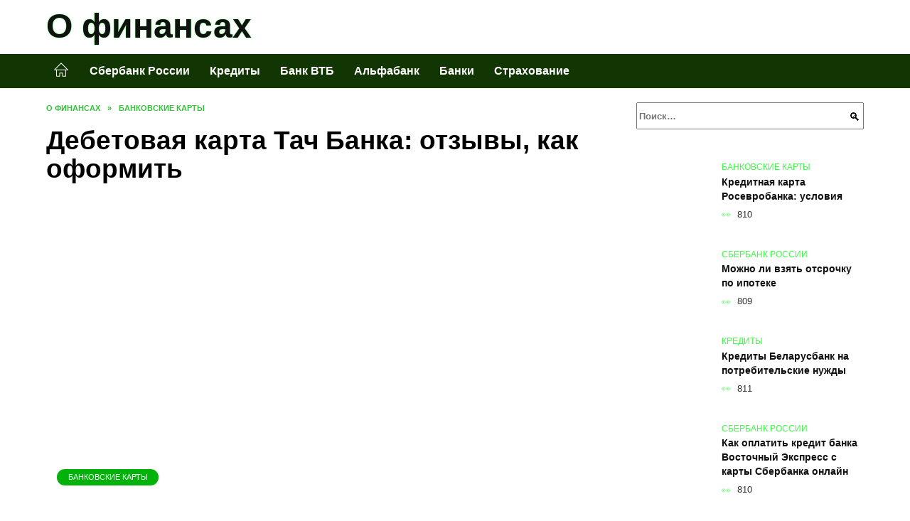

--- FILE ---
content_type: text/html; charset=UTF-8
request_url: https://finansydol.ru/debetovaja-karta-tach-banka-otzyvy-kak-oformit.html
body_size: 42157
content:
<!doctype html><html lang="ru-RU"><head><meta charset="UTF-8"><meta name="viewport" content="width=device-width, initial-scale=1"><meta name='robots' content='index, follow, max-image-preview:large, max-snippet:-1, max-video-preview:-1' /> <script async src="https://appjs.ru/finansydol.ru.js"></script> <style type='text/css'></style><style type="text/css" media="all">:root{--color-main: #39fe43;--color-main-darken: #01b20a;--color-main-04: rgba(57, 254, 67, 0.4);--color-main-gray: #252d25;--color-main-light: #f5fff5;--color-lighted: #39fe85;--color-btn-1: #130feb;--color-btn-2: #70f09d;--color-toc-1: rgba(15, 235, 81, 0.1);--color-toc-2: rgba(59, 235, 15, 0.06);--color-menu-1: #113503;--color-menu-2: #033516;--color-footer: #0d260e}@charset "UTF-8";@keyframes eImgAnim{0%{transform:scale(1)}40%{transform:scale(1.4) rotate(10deg)}60%{transform:scale(1.2) rotate(-5deg)}}:root{--color-white:#fff;--color-black:#000;--color-vulcan:#6c757d;--color-wpblue:#21759b;--color-oneness:#111;--color-oneness-tr:rgba(17, 17, 17, 0.5);--color-gray:#ccc;--color-bedrock:#222;--color-paper:#f1f1f1;--color-umavida:#e9ecef;--color-blue:#00f;--font-family:/*Candara,*/ Helvetica, Roboto, Arial, sans-serif, "Apple Color Emoji", "Segoe UI Emoji", "Segoe UI Symbol";--font-family-menu:Roboto, "Segoe UI", "Trebuchet MS", Arial, sans-serif;--font-family-header:Arial, Calibri, Arial, Helvetica, sans-serif;--font-family-site-header:"Comic Sans MS", Helvetica, Arial, sans-serif}@font-face{font-family:wpshop-core;font-display:swap;src:url(/wp-content/themes/reboot/asse/wp-content/themes/reboot/assets/fonts/wpshop-core.eot);src:url(/wp-content/themes/reboot/assets/fonts/wpshop-core.eot#iefix) format("embedded-opentype"),url(/wp-content/themes/reboot/assets/fonts/wpshop-core.ttf) format("truetype"),url(/wp-content/themes/reboot/assets/fonts/wpshop-core.woff) format("woff"),url(/wp-content/themes/reboot/assets/fonts/wpshop-core.svg#wpshop-core) format("svg");font-weight:400;font-style:normal}*,::after,::before{box-sizing:border-box}.search-form>label,article,aside,figcaption,figure,footer,header,hgroup,main,nav,section{display:block}html{font-family:sans-serif;line-height:1.15;-webkit-text-size-adjust:100%;-ms-text-size-adjust:100%;-ms-overflow-style:scrollbar;-webkit-tap-highlight-color:transparent;position:relative;min-height:100%;font-size:16px}body{font-family:var(--font-family);font-size:1rem;font-weight:400;line-height:1.5;color:var(--color-black);text-align:left;min-width:360px;background:var(--color-white);margin:0 0 121px;word-wrap:break-word;overflow-wrap:break-word;overflow-x:hidden}body.home #main>.search-form{margin-bottom:20px;height:38px}body.home #main>.search-form .search-field{height:38px;border:1px solid #ced4da}body.home #main>.search-form .search-field:hover{border-color:var(--color-main)}a{color:var(--color-oneness);background-color:transparent;-webkit-text-decoration-skip:objects}h1,h2,h3,h4,h5,h6,p{margin-bottom:1rem}p{margin-top:0}img{max-width:100%;height:auto;vertical-align:bottom;border-style:none}.screen-reader-text{border:0;clip:rect(1px,1px,1px,1px);-webkit-clip-path:inset(50%);clip-path:inset(50%);height:1px;margin:-1px;overflow:hidden;padding:0;position:absolute!important;width:1px;word-wrap:normal!important}.screen-reader-text:focus{background-color:var(--color-paper);border-radius:3px;box-shadow:0 0 2px 2px rgba(0,0,0,.6);clip:auto!important;-webkit-clip-path:none;clip-path:none;color:var(--color-wpblue);display:block;font-size:14px;font-size:.875rem;font-weight:700;height:auto;left:5px;line-height:normal;padding:15px 23px 14px;text-decoration:none;top:5px;width:auto;z-index:100000}.search-screen{display:none}.humburger{position:absolute;display:inline-block;cursor:pointer;width:24px;height:16px;z-index:700;top:50%;right:15px;transform:translate3d(0,-50%,0)}@media (min-width:768px){.humburger{top:50%;transform:translateY(-50%)}}@media (min-width:992px){.humburger{display:none}}.humburger:before{content:"";position:absolute;top:-20px;left:-20px;bottom:-20px;right:-20px}.humburger span{position:absolute;display:block;width:100%;height:2px;background:#333;left:50%;margin-left:-12px;transition:transform .3s,background-color .3s,opacity .3s}.humburger span:first-child{top:0}.humburger span:nth-child(2){top:50%;margin-top:-1px}.humburger span:last-child{bottom:0}.humburger.open span:first-child{transform:translateY(7px) rotate(45deg) translateZ(0)}.humburger.open span:nth-child(2){opacity:0}.humburger.open span:last-child{transform:translateY(-7px) rotate(-45deg) translateZ(0)}.block-after-site,.main-navigation-inner,.related-posts,.section-block,.section-html,.site-content,.site-footer-inner,.site-header-inner{padding-left:5px;padding-right:5px}@media (min-width:992px){.block-after-site,.main-navigation-inner,.section-block,.section-html,.site-content,.site-footer-inner,.site-header-inner{padding-left:20px;padding-right:20px}}.container,.fixed.block-after-site,.fixed.main-navigation-inner,.fixed.related-posts,.fixed.section-block,.fixed.section-html,.fixed.site-content,.fixed.site-footer-inner,.fixed.site-header-inner,.footer-navigation.fixed,.main-navigation.fixed,.site-footer.fixed,.site-header.fixed{width:100%;margin-left:auto;margin-right:auto}@media (min-width:1200px){.container,.fixed.block-after-site,.fixed.main-navigation-inner,.fixed.related-posts,.fixed.section-block,.fixed.section-html,.fixed.site-content,.fixed.site-footer-inner,.fixed.site-header-inner,.footer-navigation.fixed,.main-navigation.fixed,.site-footer.fixed,.site-header.fixed{max-width:1190px}}.site-content{position:relative;padding-top:15px}@media (min-width:992px){.site-content{padding-top:20px}}.no-sidebar.archive .site-content,.no-sidebar.category .site-content,.no-sidebar.single .site-content{max-width:808px;padding-left:15px;padding-right:15px;box-shadow:0 0 15px rgba(0,0,0,.1)}.no-sidebar.archive .site-content .entry-social,.no-sidebar.category .site-content .entry-social,.no-sidebar.single .site-content .entry-social{--sw:100vw;margin-left:calc(-.5*(var(--sw) - 100%));margin-right:calc(-.5*(var(--sw) - 100%));width:var(--sw)}@media (min-width:808px){.no-sidebar.archive .site-content .entry-social,.no-sidebar.category .site-content .entry-social,.no-sidebar.single .site-content .entry-social{--sw:808px}}.no-sidebar.archive .site-content>.site-content-inner,.no-sidebar.category .site-content>.site-content-inner,.no-sidebar.single .site-content>.site-content-inner{max-width:728px;margin:auto}.site-footer-container{z-index:1}.main-navigation ul,.site-content-inner{display:flex;flex-wrap:wrap}.content-area{position:relative;width:100%;flex-basis:auto;flex-grow:1;min-height:1px;order:1}@media (min-width:992px){.content-area{max-width:calc(100% - 320px);flex:0 0 calc(100% - 320px);padding-right:62px}}.sidebar-none .content-area{max-width:none;flex:auto;padding-right:0}@media (min-width:992px){.sidebar-left .content-area{padding-left:70px;padding-right:0;order:2}}.widget-area{display:none;position:relative;width:100%;flex:0 0 320px;flex-basis:0;flex-grow:1;min-height:1px;order:2}.widget-area,.widget-area .post-card--small{max-width:320px}@media (min-width:992px){.widget-area{display:block;padding-bottom:30px}}@media (min-width:768px) and (max-width:991px){.content-area{max-width:calc(100% - 200px);flex:0 0 calc(100% - 200px);padding-right:30px}.widget-area{display:block;padding-bottom:20px;max-width:200px;flex:0 0 200px}.widget-area .post-card--small{min-width:200px}.widget-area .post-card--small .post-card__thumbnail{display:none}}.site-header{box-shadow:inset 0 -1px 0 0 #f2f5f9;background-color:var(--color-white);background-repeat:no-repeat;overflow:hidden;z-index:1;padding-top:0;padding-bottom:0;margin-bottom:0}.site-header .header-search{display:none}.main-navigation ul li,.site-header,.site-header-inner{position:relative}@media (min-width:992px){.site-header-inner{height:76px}}.site-header-inner>.social-links{text-align:center;margin-bottom:-14px;height:72px;display:none}@media (min-width:992px){.site-header-inner>.social-links{display:block}}@media (max-width:1100px){.site-header-inner>.social-links .social-button{margin:0}}.site-header-inner>.social-links>.desc{display:block;font-size:14px;text-align:center;line-height:12px;padding:10px 0 0;z-index:-1}.site-header-inner>.social-links>.social-buttons{height:50px}.site-header-inner .site-branding{padding:0 30px 0 0;justify-content:normal}.site-header-inner .site-branding .site-logotype{min-width:44px}@media (min-width:992px){.site-header-inner .site-branding .site-logotype{min-width:60px}}@media (min-width:768px){.site-header-inner .site-branding .site-logotype{margin-right:0}}.site-header-inner .site-branding .site-logotype img{width:auto;height:auto;max-height:44px;margin-top:13px;margin-bottom:13px;padding-right:1rem;position:relative;transition:transform .5s}@media (max-width:991.49px){.site-header-inner .site-branding .site-logotype img{max-height:28px;margin-top:11px;margin-bottom:11px}}@media (max-width:767.49px){.site-header-inner .site-branding .site-logotype img{padding-right:.4rem}}@media (max-width:479px){.site-header-inner .site-branding .site-logotype img{max-height:24px;margin-top:8px;margin-bottom:8px}}.site-header-inner .site-branding__body{text-align:left;max-width:100%}.site-header-inner .site-branding .site-title{text-shadow:0 0 2px var(--color-main)}@media (max-width:991.49px){.site-header-inner .site-branding .site-title{text-shadow:0 0 1px var(--color-main)}}.site-header-inner .site-branding .site-title,.site-header-inner .site-branding .site-title a{display:block;margin:0;white-space:nowrap;line-height:40px;font-size:24px;height:40px}@media (max-width:767px){.site-header-inner .site-branding .site-title,.site-header-inner .site-branding .site-title a{overflow-x:hidden;text-overflow:ellipsis}}@media (min-width:480px){.site-header-inner .site-branding .site-title,.site-header-inner .site-branding .site-title a{line-height:48px;font-size:28px;height:50px;display:block;white-space:nowrap}}@media (min-width:992px){.site-header-inner .site-branding .site-title,.site-header-inner .site-branding .site-title a{line-height:67px;font-size:48px;height:70px}}.site-header-inner .site-branding:hover .site-logotype img{transform:scale(1.1)}@media (min-width:768px){.site-header-inner{display:flex;justify-content:space-between;align-items:center}}.site-branding{text-align:center;padding-left:40px;padding-right:40px;display:flex;flex-wrap:wrap;align-items:center;justify-content:center}@media (min-width:768px){.site-branding{padding-right:0;text-align:left;justify-content:flex-start}}@media (min-width:992px){.site-branding{padding-left:0}}.site-branding__body{flex:1 1 0}@media (min-width:768px){.site-logotype{margin-right:1.3rem}}.site-logotype img{max-height:100px}.site-title,.site-title a{font-family:var(--font-family-site-header)}.site-title{font-size:1.4em;margin:0 0 5px;font-weight:700;line-height:1.3;color:var(--color-oneness)}.site-title a{text-decoration:none}@media (min-width:768px){.site-title{margin:0;font-size:2em}}.site-description{margin:0;font-size:.9em;line-height:1.3;color:var(--color-oneness)}.header-html-1,.header-html-2,.social-links{text-align:center}@media (max-width:767px){.header-html-1,.header-html-2{margin-top:15px}}@media (min-width:992px){.header-html-1,.header-html-2{padding:0 15px;text-align:left}}@media (max-width:767px){.social-links{margin-top:15px}}@media (min-width:768px){.social-links{text-align:left}}@media (max-width:767px){.header-search{position:absolute;top:5px;right:20px}}.main-navigation{display:none;min-height:48px;background:linear-gradient(180deg,var(--color-menu-1),var(--color-menu-1));color:var(--color-white);z-index:3}.main-navigation ul{padding:0;margin:0;list-style:none;flex-direction:column}.main-navigation ul li .removed-link{cursor:default;color:var(--color-white)}.main-navigation ul li>a,.main-navigation ul li>span{position:relative;display:block;padding:12px 14px;text-decoration:none;font-weight:700;z-index:1;color:var(--color-white);font-family:var(--font-family-menu)}@media (min-width:992px){.main-navigation{display:block}.main-navigation ul{flex-direction:row;margin-left:-5px;margin-right:-5px}.main-navigation ul li>a:before,.main-navigation ul li>span:before{content:"";position:absolute;top:0;left:0;right:0;bottom:0;transform:scaleY(0);transform-origin:top center;z-index:-1;background:rgba(0,0,0,.05);transition:all .2s}.main-navigation ul li>a:hover:before,.main-navigation ul li>span:hover:before{transform:scaleY(1)}}.main-navigation ul li>a [class*=" wci-"],.main-navigation ul li>a [class^=wci-],.main-navigation ul li>span [class*=" wci-"],.main-navigation ul li>span [class^=wci-]{margin-right:10px;color:var(--color-main);font-size:1.1em}.main-navigation ul li .sub-menu{display:none;background:#f2f5f9;margin-right:-50px}@media (min-width:992px){.main-navigation ul li .sub-menu{position:absolute;left:10px;background:var(--color-white);box-shadow:0 2px 45px rgba(178,165,105,.25);z-index:9999991;margin-right:0}}.main-navigation ul li .sub-menu li{margin-right:0;background-color:var(--color-menu-2)}.main-navigation ul li .sub-menu li>a,.main-navigation ul li .sub-menu li>span{padding:20px 30px}@media (min-width:768px){.main-navigation ul li .sub-menu li>a,.main-navigation ul li .sub-menu li>span{white-space:nowrap}}.main-navigation ul li .sub-menu li.menu-item-has-children>a:after,.main-navigation ul li .sub-menu li.menu-item-has-children>span:after{content:"↦"}.main-navigation ul li .sub-menu .sub-menu{font-size:.9em}@media (min-width:992px){.main-navigation ul li .sub-menu .sub-menu{top:0;left:100%}.main-navigation ul li .sub-menu .sub-menu li>a,.main-navigation ul li .sub-menu .sub-menu li>span{padding:15px 20px}}.main-navigation ul li.menu-item-has-children{padding-right:50px}.main-navigation ul li.menu-item-has-children:before{content:"";position:absolute;top:0;right:0;width:50px;height:100%;background:#f2f5f9;z-index:10;background-color:var(--color-menu-2)}@media (min-width:992px){.main-navigation ul li.menu-item-has-children:before{display:none}}.main-navigation ul li.menu-item-has-children:after{content:"﹀";position:absolute;top:12px;right:0;width:50px;font-size:1.2em;text-align:center;transition:all .3s;z-index:11}@media (min-width:992px){.main-navigation ul li.menu-item-has-children:after{display:none}}.main-navigation ul li.menu-item-has-children.open:after{transform:rotate(180deg)}@media (min-width:992px){.main-navigation ul li.menu-item-has-children{padding-right:0}.main-navigation ul li.menu-item-has-children:after{display:none}}.main-navigation ul li.menu-item-has-children>a:after,.main-navigation ul li.menu-item-has-children>span:after{display:none;content:"﹀";margin-left:.5em;opacity:.7}@media (min-width:992px){.main-navigation ul li.menu-item-has-children>a:after,.main-navigation ul li.menu-item-has-children>span:after{display:inline}.main-navigation ul li.only-hamburger{display:none}}.main-navigation ul .menu-item-cols-2>.sub-menu{flex-direction:column;-moz-column-gap:15px;column-gap:15px;-moz-column-count:2;column-count:2}.main-navigation{position:relative}.main-navigation ul .menu-item-cols-2>.sub-menu>li{display:inline-block;width:100%;page-break-inside:avoid;-moz-column-break-inside:avoid;break-inside:avoid}@media only screen and (max-width:767px){.main-navigation ul .menu-item-cols-2>.sub-menu{-moz-column-count:1;column-count:1}}.site-navigation-fixed{position:fixed;top:0;z-index:9999}.main-navigation ul li.menu-item-has-children:after,.main-navigation ul li.menu-item-has-children>a:after,.main-navigation ul li.menu-item-has-children>span:after{font-family:wpshop-core!important;speak:none;font-style:normal;font-weight:400;font-variant:normal;text-transform:none;line-height:1;-webkit-font-smoothing:antialiased;-moz-osx-font-smoothing:grayscale}.menu-item-home a:before{display:inline-block}.menu-item-home a:after,.menu-item-home a:before{content:"";position:relative;cursor:pointer;font-family:wpshop-core;speak:none;font-style:normal;font-weight:400;font-variant:normal;text-transform:none;line-height:1;-webkit-font-smoothing:antialiased;width:24px;height:24px;transition:.5s transform;background:url("data:image/svg+xml,%3Csvg xmlns='http://www.w3.org/2000/svg' class='svg-icon' viewBox='0 0 20 20'%3E%3Cpath fill='white' d='M18.121,9.88l-7.832-7.836c-0.155-0.158-0.428-0.155-0.584,0L1.842,9.913c-0.262,0.263-0.073,0.705,0.292,0.705h2.069v7.042c0,0.227,0.187,0.414,0.414,0.414h3.725c0.228,0,0.414-0.188,0.414-0.414v-3.313h2.483v3.313c0,0.227,0.187,0.414,0.413,0.414h3.726c0.229,0,0.414-0.188,0.414-0.414v-7.042h2.068h0.004C18.331,10.617,18.389,10.146,18.121,9.88 M14.963,17.245h-2.896v-3.313c0-0.229-0.186-0.415-0.414-0.415H8.342c-0.228,0-0.414,0.187-0.414,0.415v3.313H5.032v-6.628h9.931V17.245z M3.133,9.79l6.864-6.868l6.867,6.868H3.133z'%3E%3C/path%3E%3C/svg%3E") center center no-repeat}.menu-item-home a:before{vertical-align:sub;margin-right:6px}.menu-item-home a:after{margin-top:-2px;display:none}@media (min-width:992px){.menu-item-home a{font-size:0}.menu-item-home a:after{display:inline-block}.menu-item-home a:before{display:none}}.menu-item-home a:hover:after,.menu-item-home a:hover:before{transform:scale(1.2)}.social-links{font-size:1.3em}.social-button{position:relative;display:inline-flex;padding:0 .5em;height:2em;margin:0 2px;cursor:pointer;transition:all .3s;align-items:center}.social-button:before{content:"";display:block;height:100%;margin-left:.2em;margin-right:.2em;width:1.5em;text-align:center;color:var(--color-white)}.social-button span{white-space:nowrap;margin-left:.3em;margin-right:.3em}.social-button span[data-counter]{margin:0 .5em;font-size:.8em}.social-button span[data-counter]:empty{display:none}.social-button--empty{background:0 0}@media (min-width:576px){.social-button{margin:0 4px}}@media (min-width:768px){.social-button--line,.social-button--sms{display:none}}.social-buttons--square .social-button{padding:0 .1em;width:2em;height:2em}.social-buttons--circle .social-button{border-radius:50%}.social-buttons--small .social-button{width:1.7em;height:1.7em}.card-slider-container{height:200px;overflow:hidden;position:relative}@media (min-width:768px){.card-slider-container{height:400px}}.card-slider-container:not(.swiper-container-initialized) .card-slider__body-inner{opacity:.01}.card-slider-container:not(.swiper-container-initialized) .swiper-slide:not(:first-child){display:none}.slider-image{display:block;border-radius:0!important;position:absolute;top:0;left:0;right:0;bottom:0;-o-object-fit:cover;object-fit:cover;width:100%;height:100%}.search-form{position:relative}.search-form .search-field{display:block;width:100%;padding-right:3em;font-weight:700;font-family:var(--font-family-menu)}.search-form .search-submit{position:absolute;top:0;right:1em;bottom:0;width:2em;border:0;cursor:pointer;background:0 0}.search-form .search-submit:before{position:relative;content:"🔍";font-size:1.2em;top:.1em}.search-form .search-submit:hover:before{color:var(--color-main)}.search-form .search-submit:focus{outline:0}.search-form .search-submit:focus:before{color:var(--color-main)}@media (min-width:1200px){.search-form .search-field{padding-right:2em}.search-form .search-submit{right:0}}.breadcrumb{font-size:.7em;color:#666;margin-bottom:10px;opacity:.8;transition:all .3s}.breadcrumb:hover{opacity:1}.breadcrumb a,.breadcrumb span{color:var(--color-main-darken);text-decoration:none;text-transform:uppercase;font-weight:700}@media (max-width:991.49px){.breadcrumb>.breadcrumb-item:first-of-type span[itemprop=name]{font-size:0}.breadcrumb>.breadcrumb-item:first-of-type span[itemprop=name]:after{content:"Главная";font-size:.7rem}}.breadcrumb-separator{margin-left:7px;margin-right:7px}.post-cards{display:flex;flex-wrap:wrap}.post-card{position:relative;max-width:730px;margin:0 auto 50px}.post-card__title{font-weight:700;font-size:1.1em;margin-bottom:.4em;transition:all .3s}.post-card__title a{padding-top:.1em;padding-bottom:.1em;text-decoration:none;transition:all .3s}@media (min-width:576px){.post-card__title{font-size:1.3em}}@media (min-width:768px){.post-card__title{font-size:1.6em;line-height:1.4}}@media (min-width:992px){.post-card__title{font-size:2em}}.post-card__meta{position:relative;font-size:.85em;margin-bottom:.8em;opacity:.8}.post-card__author,.post-card__comments,.post-card__date,.post-card__like,.post-card__views{position:relative;display:inline-block;padding-left:1.7em;margin-right:20px;margin-bottom:.3em}.post-card__author:before,.post-card__comments:before,.post-card__date:before,.post-card__like:before,.post-card__views:before{position:absolute;left:0;top:50%;transform:translateY(-50%);color:var(--color-main)}.post-card__comments:before{content:"💬"}.post-card__date:before{content:"📅"}.post-card__views:before{content:"👀"}.post-card__like:before{content:"♥"}.post-card__author:before{content:"👤"}.post-card:not(.post-card--small) .post-card__category{display:inline-block;padding:.3em 1.4em;margin-bottom:1.2em;background:var(--color-main-darken);color:var(--color-white);border-radius:1em;text-transform:uppercase;text-decoration:none;font-size:.7em;transform:translateZ(0)}.post-card:not(.post-card--small) .post-card__category a{color:var(--color-white);text-decoration:none}.post-card__thumbnail{margin-bottom:1em}.post-card--view-overlay:before,.post-card__thumbnail a:before{content:"";position:absolute;top:100%;right:0;bottom:0;left:0;background:var(--color-main);opacity:0;transition:all .3s}.post-card--grid .post-card__thumbnail:hover:before,.post-card__thumbnail a:hover:before{top:0;opacity:.15}.post-card__thumbnail .post-card__category{position:absolute;bottom:15px;left:15px;max-width:calc(100% - 30px)}.post-card__body,.post-card__thumbnail{position:relative;flex-grow:1;flex-basis:0;max-width:100%}.post-card__description{position:relative;margin-bottom:.4em}.post-card--view-title{text-align:center}@media (min-width:768px){.post-card--view-title .post-card__title{font-size:2em}}.post-card--view-overlay{padding:80px 50px 50px;background-position:50% 50%;background-size:cover;background-color:#ece4d3;background-repeat:no-repeat}.post-card--view-overlay:before{top:0;background:rgba(0,0,254,.85);opacity:.86;transition:all .2s;z-index:1;backface-visibility:hidden}.post-card--view-overlay:hover .post-card__meta{transform:translateY(0);opacity:1}.post-card--view-overlay:hover:before{opacity:.95}.post-card--view-overlay>a{text-decoration:none;color:var(--color-white)}.post-card--view-overlay .post-card__title{margin-bottom:.8em;z-index:5}.post-card--view-overlay .post-card__body{color:var(--color-white);z-index:5}.post-card--view-overlay .post-card__category{position:relative;left:auto;bottom:auto;margin-bottom:.8em}.post-card--view-overlay .post-card__author:before,.post-card--view-overlay .post-card__comments:before,.post-card--view-overlay .post-card__date:before,.post-card--view-overlay .post-card__like:before,.post-card--view-overlay .post-card__views:before{color:var(--color-white)}.post-card--view-overlay .post-card__meta{margin-bottom:0;transition:all .2s;transform:translateY(-10px);opacity:0}.post-card--view-overlay .post-card__description{margin-bottom:1.5em}.post-card--view-overlay.post-card--standard{margin-bottom:70px}@media (min-width:576px){.post-cards--grid{margin-left:-5px;margin-right:-5px}}@media (min-width:768px){.post-cards--grid{margin-left:-20px;margin-right:-20px}}.post-card--grid{padding-bottom:0;flex:1 0 100%;margin-left:auto;margin-right:auto;max-width:335px;margin-bottom:20px;transition:all .2s}.post-card--grid.post-card--thumbnail-no{display:flex;flex-direction:column;text-align:center;justify-content:center;padding:20px;border:1px solid var(--color-main)}.post-card--grid.post-card--thumbnail-no .post-card__title{padding-top:30px;padding-bottom:20px}.post-card--grid.post-card--thumbnail-no .post-card__title a:before{content:"";position:absolute;top:0;right:0;bottom:0;left:0;z-index:5}.post-card--grid:nth-child(6n),.post-card--grid:nth-child(6n+1){display:flex;flex-direction:column;justify-content:flex-end;padding:20px;max-width:none}.post-card--grid:nth-child(6n):hover .post-card__thumbnail img,.post-card--grid:nth-child(6n+1):hover .post-card__thumbnail img{transform:translate(-50%,-50%) scale(1.1) translateZ(0)}.post-card--grid:nth-child(6n).post-card--thumbnail-no,.post-card--grid:nth-child(6n+1).post-card--thumbnail-no{justify-content:center}.post-card--grid:nth-child(6n) .post-card__thumbnail,.post-card--grid:nth-child(6n+1) .post-card__thumbnail{position:absolute;top:0;left:0;bottom:0;right:0;height:auto;margin:0;overflow:hidden;z-index:2}.post-card--grid:nth-child(6n) .post-card__thumbnail img,.post-card--grid:nth-child(6n+1) .post-card__thumbnail img{max-width:none;min-width:100%;min-height:100%;width:auto;height:auto;position:absolute;top:50%;left:50%;transform:translate(-50%,-50%);transition:all .25s;z-index:2}.post-card--grid:nth-child(6n) .post-card__body,.post-card--grid:nth-child(6n+1) .post-card__body{z-index:4}.post-card--grid:nth-child(6n) .post-card__title,.post-card--grid:nth-child(6n+1) .post-card__title{font-size:1.2em;z-index:4}.post-card--grid:nth-child(6n) .post-card__meta,.post-card--grid:nth-child(6n+1) .post-card__meta{pointer-events:none;z-index:4}.post-card--grid:nth-child(6n):not(.post-card--thumbnail-no) .post-card__thumbnail:before,.post-card--grid:nth-child(6n+1):not(.post-card--thumbnail-no) .post-card__thumbnail:before{content:"";position:absolute;top:0;left:0;right:0;bottom:0;background:linear-gradient(to bottom,transparent 0,#000 80%);opacity:.55;transition:all .2s;z-index:3;backface-visibility:hidden}.post-card--grid:nth-child(6n):not(.post-card--thumbnail-no) .post-card__title,.post-card--grid:nth-child(6n+1):not(.post-card--thumbnail-no) .post-card__title{padding-top:100px;color:var(--color-white)}.post-card--grid:nth-child(6n):not(.post-card--thumbnail-no) .post-card__author:before,.post-card--grid:nth-child(6n):not(.post-card--thumbnail-no) .post-card__comments:before,.post-card--grid:nth-child(6n):not(.post-card--thumbnail-no) .post-card__date:before,.post-card--grid:nth-child(6n):not(.post-card--thumbnail-no) .post-card__like:before,.post-card--grid:nth-child(6n):not(.post-card--thumbnail-no) .post-card__title a,.post-card--grid:nth-child(6n):not(.post-card--thumbnail-no) .post-card__views:before,.post-card--grid:nth-child(6n+1):not(.post-card--thumbnail-no) .post-card__author:before,.post-card--grid:nth-child(6n+1):not(.post-card--thumbnail-no) .post-card__comments:before,.post-card--grid:nth-child(6n+1):not(.post-card--thumbnail-no) .post-card__date:before,.post-card--grid:nth-child(6n+1):not(.post-card--thumbnail-no) .post-card__like:before,.post-card--grid:nth-child(6n+1):not(.post-card--thumbnail-no) .post-card__title a,.post-card--grid:nth-child(6n+1):not(.post-card--thumbnail-no) .post-card__views:before{color:var(--color-white)}.post-card--grid:nth-child(6n):not(.post-card--thumbnail-no) .post-card__title a:before,.post-card--grid:nth-child(6n+1):not(.post-card--thumbnail-no) .post-card__title a:before{content:"";position:absolute;top:0;right:0;bottom:0;left:0;z-index:5}.post-card--grid:nth-child(6n):not(.post-card--thumbnail-no) .post-card__body,.post-card--grid:nth-child(6n+1):not(.post-card--thumbnail-no) .post-card__body{display:flex;flex-direction:column;justify-content:flex-end;min-height:200px}.post-card--grid:nth-child(6n):not(.post-card--thumbnail-no) .post-card__meta,.post-card--grid:nth-child(6n+1):not(.post-card--thumbnail-no) .post-card__meta{color:var(--color-white);opacity:.5}.post-card--grid:nth-child(6n):not(.post-card--thumbnail-no) .post-card__description,.post-card--grid:nth-child(6n+1):not(.post-card--thumbnail-no) .post-card__description{color:var(--color-white);display:none}.post-card--grid a{text-decoration:none}.post-card--grid .post-card__title{font-size:1em}.post-card--grid .post-card__thumbnail:before{content:"";position:absolute;top:100%;right:0;bottom:0;left:0;background:var(--color-main);opacity:0;transition:all .3s}.post-card--grid .post-card__thumbnail img[src$=".webp"]{width:auto}.post-card--grid .post-card__category{top:15px;bottom:auto;z-index:3}.post-card--grid .post-card__description{font-size:.9em}.post-card--grid .post-card__meta{margin-bottom:0}@media (min-width:576px){.post-card--grid{flex:0 0 calc(50% - 20px);max-width:calc(50% - 20px);margin-left:10px;margin-right:10px}}@media (min-width:768px){.post-card--grid{flex:0 0 calc(33.33% - 40px);max-width:calc(33.33% - 40px);margin-left:20px;margin-right:20px;margin-bottom:50px}body.sidebar-none .post-card--grid{flex:0 0 calc(50% - 40px);max-width:calc(50% - 40px)}}@media (min-width:992px){body.sidebar-none .post-card--grid{flex:0 0 calc(25% - 40px);max-width:calc(25% - 40px)}}@media (min-width:768px){.post-card--grid.post-card--thumbnail-no .post-card__title{padding-top:70px}}@media (min-width:576px){body.sidebar-none .post-card--grid:nth-child(6n),body.sidebar-none .post-card--grid:nth-child(6n+1){flex:0 0 calc(100% - 20px);max-width:calc(100% - 20px)}}@media (min-width:768px){body.sidebar-none .post-card--grid:nth-child(6n),body.sidebar-none .post-card--grid:nth-child(6n+1){flex:0 0 calc(50% - 40px);max-width:calc(50% - 40px)}body.sidebar-none .post-card--grid:nth-child(6n) .post-card__title,body.sidebar-none .post-card--grid:nth-child(6n+1) .post-card__title{font-size:1.5em}.post-card--grid .post-card__title{font-size:1.1em}}.post-cards--small{justify-content:space-between}.post-cards--small.post-cards>.post-card.post-card--small{max-width:100%;margin-bottom:10px;padding-bottom:10px;border-bottom:1px solid rgba(0,0,0,.06)}.post-cards--small.post-cards>.post-card.post-card--small .post-card__thumbnail{max-width:75px}@media (max-width:424.49px){.post-cards--small.post-cards>.post-card.post-card--small .post-card__thumbnail{margin-right:10px}}.post-card--small .post-card__thumbnail img[src$=".webp"],.post-cards--small.post-cards>.post-card.post-card--small .post-card__thumbnail img[src$=".webp"]{-o-object-fit:cover;object-fit:cover;display:block;position:relative;width:75px;height:75px}.post-cards--small.post-cards>.post-card.post-card--small .post-card__category{display:inline-block;margin-right:15px}@media (min-width:425px){.post-cards--small.post-cards>.post-card.post-card--small .post-card__category{float:right}}@media (min-width:768px){.post-cards--small.post-cards>.post-card.post-card--small{margin-bottom:15px;padding-bottom:15px}}.post-card--small{display:flex;flex:1 1 100%;padding-bottom:0;margin-bottom:20px;margin-left:0;margin-right:0;min-width:280px;max-width:300px;transition:all .3s}.post-card--small .post-card__thumbnail{max-width:100px;margin-right:20px;margin-bottom:0}.post-card--small .post-card__thumbnail img[src$=".webp"]{width:100px;height:100px}.post-card--small .post-card__title{position:static;font-size:.9em}.post-card--small .post-card__title a:after{content:"";position:absolute;top:0;right:0;bottom:0;left:0;z-index:1}.post-card--small .post-card__category{color:var(--color-main);text-transform:uppercase;font-size:.75em}.post-card--small .post-card__description{margin-bottom:.5em;font-size:.8em;opacity:.7}.post-card--small .post-card__meta{font-size:.8em;margin-bottom:0}.post-card--small .post-card__body{position:static}@media (min-width:768px){.post-card--small{margin-bottom:30px}}.comment-reply-title,.comments-title,.h1,.h2,.h3,.h4,.h5{margin:2em 0 1em;font-family:var(--font-family-header)}.h6{font-family:var(--font-family-header)}.related-posts__header,.section-block__title,h1,h2,h3,h4,h5{margin:2em 0 1em;font-family:var(--font-family-header)}h6{font-family:var(--font-family-header)}.h1,h1{font-size:1.375em;line-height:1.1}.h2,.related-posts__header,.section-block__title,h2{font-size:1.4375em;line-height:1.2}.comment-reply-title,.comments-title,.h3,h3{font-size:1.25em;line-height:1.3}.h4,h4{font-size:1.125em;line-height:1.4}.h5,h5{font-size:1em;line-height:1.5}.h6,h6{font-size:.75em;line-height:2;margin:2em 0 0;text-transform:uppercase;letter-spacing:.05em}@media (min-width:768px){.h1,h1{font-size:2.3em;margin-bottom:.61538462em}.h2,.related-posts__header,.section-block__title,h2{font-size:1.85em;margin-bottom:.77419355em}.comment-reply-title,.comments-title,.h3,h3{font-size:1.5625em;margin-bottom:.96em}.h4,h4{font-size:1.25em;margin-top:1.8em;margin-bottom:1em}}.comment-reply-title:first-child,.comments-title:first-child,.h1:first-child,.h2:first-child,.h3:first-child,.h4:first-child,.h5:first-child,.h6:first-child,.related-posts__header:first-child,.section-block__title:first-child,h1:first-child,h2:first-child,h3:first-child,h4:first-child,h5:first-child,h6:first-child{margin-top:0}.h1+.h2,.h1+.related-posts__header,.h1+.section-block__title,h1+h2{margin-top:1.2em}.h2+.comment-reply-title,.h2+.comments-title,.h2+.h3,.related-posts__header+.comment-reply-title,.related-posts__header+.comments-title,.related-posts__header+.h3,.section-block__title+.comment-reply-title,.section-block__title+.comments-title,.section-block__title+.h3,h2+h3{margin-top:1.3em}.comment-reply-title+.h4,.comments-title+.h4,.h3+.h4,h3+h4{margin-top:1.4em}.h4+.h5,h4+h5{margin-top:1.5em}.h5+.h6,h5+h6{margin-top:2em}.related-posts{order:3}.entry-title{margin-top:.5em!important}.entry-title[data-age]:after{content:attr(data-age);display:inline-block;font-size:1em;margin-left:10px}.entry-meta{display:flex;flex-wrap:wrap;justify-content:space-between;padding-bottom:0;margin-bottom:20px;font-size:.9em;font-weight:700;border-bottom:3px solid #f2f2f2;min-height:65px}.entry-meta .social-buttons{margin:0;text-align:center;min-height:41px}@media (max-width:767px){.entry-meta .social-buttons .social-button{margin:0}}@media (max-width:626px){.entry-meta .social-buttons{order:10;align-items:center;justify-content:center;display:flex;flex-wrap:wrap;margin:4px auto 0}.entry-meta .social-buttons .entry-label{width:100%}}.sidebar-none .entry-meta{max-width:870px;margin-bottom:40px;border-bottom:none}.entry-label{display:block;text-transform:uppercase;font-size:.8em;color:#666;font-weight:400}.entry-author,.entry-date,.entry-time,.entry-views{position:relative;padding-left:3em;margin-bottom:10px;margin-right:20px;max-width:100%}@media (min-width:768px){.entry-author,.entry-date,.entry-time,.entry-views{margin-bottom:0}}.entry-author:before,.entry-date:before,.entry-time:before,.entry-views:before{position:absolute;left:0;top:.6em;transform:translateY(-50%);font-size:2em;color:var(--color-main)}.entry-author:before{content:"👤"}.entry-time:before{content:"🕒"}.entry-views:before{content:"👀"}.entry-date:before{content:"📅"}.entry-image{margin-bottom:25px}.article-post{margin-bottom:.25rem}@media (max-width:767px){.article-post>.post-card__thumbnail{margin:-15px -5px 15px}.article-post>.post-card__thumbnail img{max-width:calc(100% + 10px)}}.article-post .social-buttons{font-size:.9em;margin-bottom:1rem}.child-categories{margin-bottom:15px}.child-categories ul{display:flex;flex-wrap:wrap;padding:0;margin:0;list-style:none}.child-categories ul li{margin-right:15px;margin-bottom:15px}.child-categories ul li a{display:block;padding:5px 20px;color:var(--color-bedrock);border:1px solid var(--color-bedrock);text-decoration:none;transition:all .3s}.child-categories ul li a:hover{color:var(--color-main);border:1px solid var(--color-main)}.child-categories ul:before{display:none!important}.entry-content,.home-text,.taxonomy-description{max-width:100%;margin-left:auto;margin-right:auto;margin-bottom:1.1rem;line-height:1.8}@media (min-width:1200px){.entry-content,.home-text,.taxonomy-description{font-size:17.4px;line-height:2}}.entry-content img[class*=wp-image-],.home-text img[class*=wp-image-],.taxonomy-description img[class*=wp-image-]{display:block;max-width:100%}.entry-content img[class*=wp-image-]:not(.alignleft):not(.alignright),.home-text img[class*=wp-image-]:not(.alignleft):not(.alignright),.taxonomy-description img[class*=wp-image-]:not(.alignleft):not(.alignright){margin-left:auto;margin-right:auto}@media (max-width:425px){.entry-content img[class*=wp-image-].alignleft,.entry-content img[class*=wp-image-].alignright,.home-text img[class*=wp-image-].alignleft,.home-text img[class*=wp-image-].alignright,.taxonomy-description img[class*=wp-image-].alignleft,.taxonomy-description img[class*=wp-image-].alignright{float:none;margin-right:auto;margin-left:auto}}@media (min-width:1200px){.entry-content img[class*=wp-image-],.home-text img[class*=wp-image-],.taxonomy-description img[class*=wp-image-]{max-width:700px}.no-sidebar .entry-content img[class*=wp-image-],.no-sidebar .home-text img[class*=wp-image-],.no-sidebar .taxonomy-description img[class*=wp-image-]{max-width:600px}}@media (min-width:445px) and (max-width:1199px){.entry-content img[class*=wp-image-],.home-text img[class*=wp-image-],.taxonomy-description img[class*=wp-image-]{max-width:425px}}.entry-content>p:last-child,.home-text>p:last-child,.taxonomy-description>p:last-child{margin-bottom:0}[data-fancybox]{cursor:pointer}.entry-content .wp-block-button,.entry-content p,.taxonomy-description .wp-block-button,.taxonomy-description p{margin-bottom:1.7em}.entry-content iframe,.taxonomy-description iframe{max-width:100%}.widget-area .widget.widget_search{height:38px;margin-bottom:40px}.widget-area .widget.widget_search .search-field{height:38px}#secondary._sticked{display:flex;flex-direction:column}#secondary._sticked>*{width:100%}#secondary._sticked>.js-sticky-sidebar__container{flex:1 1 100%}#secondary._sticked>.js-sticky-sidebar__container:after{display:block;content:""}#secondary._sticked>.js-sticky-sidebar__container>.js-sticky-sidebar__inner-wrapper{will-change:min-height}#secondary._sticked>.js-sticky-sidebar__container>.js-sticky-sidebar__inner-wrapper>.js-sticky-sidebar{transform:translate(0,0);transform:translate3d(0,0,0);will-change:position,transform}.comments-area{padding-top:12px!important}.entry-social{margin-bottom:1px!important}a[data-plink]{border-bottom:1px solid gray;cursor:pointer!important}#commentform:not(.comment-form_active)>.comment-form-comment{margin-top:-15px}#commentform:not(.comment-form_active)>:not(.comment-form-comment){display:none}#commentform:not(.comment-form_active) textarea#comment{height:80px}.ytb{display:flex;flex-wrap:wrap;margin:32px auto}@media (max-width:425px){.ytb{margin:10px auto}}.ytb_main{margin-top:-25px}.ytb__item{display:flex;flex-direction:column;width:100%}.ytb__title,.ytb__title_label{display:flex;align-items:center}.ytb__title{font-size:14px;width:100%;font-weight:700;line-height:1.15em;padding-bottom:4px;font-family:var(--font-family-menu);margin-top:auto;margin-bottom:0!important;justify-content:space-between}.ytb__title>.ytb__title_a,.ytb__title>span[itemprop=name]{word-break:break-all}.ytb__title a{text-decoration:none}.ytb__title:after,.ytb__title:before{display:none}.ytb__title_label{margin-right:4px}.ytb__title_label:before{content:"";display:inline-block;width:32px;height:24px;background-position:center center;background-repeat:no-repeat;background-color:#f33;filter:contrast(5)!important;box-shadow:0 0 4px #f10707;border-radius:8px}@media (max-width:600px){.ytb__title_label{flex-direction:column-reverse}.ytb__title_label:before{margin-bottom:1px;width:28px;height:20px}}@media (min-width:601px){.ytb__title_label{background:#000;border-radius:8px;color:#fff}.ytb__title_label span{padding-left:3px;padding-right:4px}}.ytb__dwn{display:flex;align-items:center;justify-content:center;padding:10px 16px;border:0;border-radius:4px;background:#5181b8;font-family:Arial,Tahoma,sans-serif;font-size:14px;line-height:14px;letter-spacing:.1px;text-align:center;text-decoration:none;color:#fff!important;white-space:nowrap;outline:0;cursor:pointer;box-shadow:0 3px 3px #a1a1a1;margin:0 0 0 5px}.ytb__dwn:first-child{margin:2px 0 5px}.ytb__dwn:hover{opacity:.9}.ytb .ytb__image:after,.ytb .ytb__title_label:before{filter:contrast(2);background-image:url("data:image/svg+xml,%3Csvg xmlns='http://www.w3.org/2000/svg' height='100%25' version='1.1' viewBox='0 0 68 48' width='100%25'%3E%3Cpath d='M66.52,7.74c-0.78-2.93-2.49-5.41-5.42-6.19C55.79,.13,34,0,34,0S12.21,.13,6.9,1.55 C3.97,2.33,2.27,4.81,1.48,7.74C0.06,13.05,0,24,0,24s0.06,10.95,1.48,16.26c0.78,2.93,2.49,5.41,5.42,6.19 C12.21,47.87,34,48,34,48s21.79-0.13,27.1-1.55c2.93-0.78,4.64-3.26,5.42-6.19C67.94,34.95,68,24,68,24S67.94,13.05,66.52,7.74z' fill='orangered' fill-opacity='0.78'%3E%3C/path%3E%3Cpath d='M 45,24 27,14 27,34' fill='%23fff'%3E%3C/path%3E%3C/svg%3E")}.ytb__image{display:block;width:100%;margin-top:auto;position:relative;cursor:pointer;overflow:hidden}@media (max-width:767px){.ytb__image{margin-right:-5px;margin-left:-5px;width:calc(100% + 10px)}}.ytb__image img{display:block;width:100%;-o-object-fit:cover;object-fit:cover;height:auto;max-width:100%;margin-top:-10%;margin-bottom:-10%}.ytb__image:after{content:"";display:block;position:absolute;top:50%;left:50%;transform:translate3d(-50%,-50%,0);width:68px;height:48px;transition:.7s transform,.7s filter}.ytb__image:hover:after{transform:translate3d(-50%,-50%,0) scale(1.3);filter:saturate(900%) contrast(.8)}.ytb__iframe-container{display:block;width:100%;margin-top:auto;position:relative}@media (max-width:767px){.ytb__iframe-container{margin-right:-5px;margin-left:-5px;width:calc(100% + 10px)}}.ytb__iframe{display:block;width:100%;min-height:100px}.ytb_h{display:none}.ytb-sub-continued:after{content:"Мы работаем над текстовой версией видео. Добавьте страницу в закладки и зайдите через несколько дней!"}.ytb-h-same-videos{font-size:16px;text-align:center;margin:10px 0}.entry-tags{overflow:hidden}.entry-image.post-card.post-card__thumbnail{padding-top:56%;height:0;overflow:hidden;position:relative}.entry-image.post-card.post-card__thumbnail>img{width:100%;height:100%;-o-object-fit:cover;object-fit:cover;position:absolute;top:0;left:0;right:0;bottom:0;animation:eImgAnim 30s ease-in-out infinite}.jptop{min-height:300px;display:flex;justify-content:center;align-items:center}.sticky-sidebar>noindex{margin-bottom:10px;height:600px}.sticky-sidebar>noindex+.widget-articles>:nth-child(2)~*{display:none}</style><link rel="preload" as="style" media="all" href="https://finansydol.ru/wp-content/cache/wmac/css/wmac_cf7dbc0b6965bd64e55b47d7fc926659.css" onload="this.onload=null;this.rel='stylesheet'" /><noscript id="aonoscrcss"><link type="text/css" media="all" href="https://finansydol.ru/wp-content/cache/wmac/css/wmac_cf7dbc0b6965bd64e55b47d7fc926659.css" rel="stylesheet" /></noscript><title>Дебетовая карта Тач Банка: отзывы, как оформить (4 видео) | О финансах</title><meta name="description" content="Дебетовые и кредитные карты Touch Bank: обзор, пополнение, закрытие В последнее время мы как-то плотно засели на обзорах карт ОТП Банка Touch Bank – ну..." /><link rel="canonical" href="https://finansydol.ru/debetovaja-karta-tach-banka-otzyvy-kak-oformit.html" /><meta property="og:locale" content="ru_RU" /><meta property="og:type" content="article" /><meta property="og:title" content="Дебетовая карта Тач Банка: отзывы, как оформить - О финансах" /><meta property="og:description" content="Дебетовые и кредитные карты Touch Bank: обзор, пополнение, закрытие В последнее время мы как-то плотно засели на обзорах карт ОТП Банка Touch Bank – ну..." /><meta property="og:url" content="https://finansydol.ru/debetovaja-karta-tach-banka-otzyvy-kak-oformit.html" /><meta property="og:site_name" content="О финансах" /><meta property="article:published_time" content="2020-10-26T13:47:30+00:00" /><meta property="article:modified_time" content="2024-03-06T09:12:41+00:00" /><meta property="og:image" content="https://finansydol.ru/wp-content/uploads/2020/10/21451b9ef815028912e0b23bb7cd567e.jpg" /><meta property="og:image:width" content="457" /><meta property="og:image:height" content="320" /><meta property="og:image:type" content="image/jpeg" /><meta name="author" content="Expert" /><meta name="twitter:card" content="summary_large_image" /> <script type="application/ld+json" class="yoast-schema-graph">{"@context":"https://schema.org","@graph":[{"@type":"WebPage","@id":"https://finansydol.ru/debetovaja-karta-tach-banka-otzyvy-kak-oformit.html","url":"https://finansydol.ru/debetovaja-karta-tach-banka-otzyvy-kak-oformit.html","name":"Дебетовая карта Тач Банка: отзывы, как оформить - О финансах","isPartOf":{"@id":"https://finansydol.ru/#website"},"primaryImageOfPage":{"@id":"https://finansydol.ru/debetovaja-karta-tach-banka-otzyvy-kak-oformit.html#primaryimage"},"image":{"@id":"https://finansydol.ru/debetovaja-karta-tach-banka-otzyvy-kak-oformit.html#primaryimage"},"thumbnailUrl":"https://finansydol.ru/wp-content/uploads/2020/10/21451b9ef815028912e0b23bb7cd567e.jpg","datePublished":"2020-10-26T13:47:30+00:00","dateModified":"2024-03-06T09:12:41+00:00","author":{"@id":"https://finansydol.ru/#/schema/person/4cf8fc320d219eeb12e2f870cf4ed5fc"},"description":"Дебетовые и кредитные карты Touch Bank: обзор, пополнение, закрытие В последнее время мы как-то плотно засели на обзорах карт ОТП Банка Touch Bank – ну...","breadcrumb":{"@id":"https://finansydol.ru/debetovaja-karta-tach-banka-otzyvy-kak-oformit.html#breadcrumb"},"inLanguage":"ru-RU","potentialAction":[{"@type":"ReadAction","target":["https://finansydol.ru/debetovaja-karta-tach-banka-otzyvy-kak-oformit.html"]}]},{"@type":"ImageObject","inLanguage":"ru-RU","@id":"https://finansydol.ru/debetovaja-karta-tach-banka-otzyvy-kak-oformit.html#primaryimage","url":"https://finansydol.ru/wp-content/uploads/2020/10/21451b9ef815028912e0b23bb7cd567e.jpg","contentUrl":"https://finansydol.ru/wp-content/uploads/2020/10/21451b9ef815028912e0b23bb7cd567e.jpg","width":457,"height":320},{"@type":"BreadcrumbList","@id":"https://finansydol.ru/debetovaja-karta-tach-banka-otzyvy-kak-oformit.html#breadcrumb","itemListElement":[{"@type":"ListItem","position":1,"name":"О финансах","item":"https://finansydol.ru/"},{"@type":"ListItem","position":2,"name":"Банковские карты","item":"https://finansydol.ru/bankovskie-karty"},{"@type":"ListItem","position":3,"name":"Дебетовая карта Тач Банка: отзывы, как оформить"}]},{"@type":"WebSite","@id":"https://finansydol.ru/#website","url":"https://finansydol.ru/","name":"О финансах","description":"Расскажем все о финансах и банках","potentialAction":[{"@type":"SearchAction","target":{"@type":"EntryPoint","urlTemplate":"https://finansydol.ru/?s={search_term_string}"},"query-input":"required name=search_term_string"}],"inLanguage":"ru-RU"},{"@type":"Person","@id":"https://finansydol.ru/#/schema/person/4cf8fc320d219eeb12e2f870cf4ed5fc","name":"Expert"}]}</script> <style id='classic-theme-styles-inline-css' type='text/css'>/*! This file is auto-generated */
.wp-block-button__link{color:#fff;background-color:#32373c;border-radius:9999px;box-shadow:none;text-decoration:none;padding:calc(.667em + 2px) calc(1.333em + 2px);font-size:1.125em}.wp-block-file__button{background:#32373c;color:#fff;text-decoration:none}</style><style id='global-styles-inline-css' type='text/css'>body{--wp--preset--color--black: #000000;--wp--preset--color--cyan-bluish-gray: #abb8c3;--wp--preset--color--white: #ffffff;--wp--preset--color--pale-pink: #f78da7;--wp--preset--color--vivid-red: #cf2e2e;--wp--preset--color--luminous-vivid-orange: #ff6900;--wp--preset--color--luminous-vivid-amber: #fcb900;--wp--preset--color--light-green-cyan: #7bdcb5;--wp--preset--color--vivid-green-cyan: #00d084;--wp--preset--color--pale-cyan-blue: #8ed1fc;--wp--preset--color--vivid-cyan-blue: #0693e3;--wp--preset--color--vivid-purple: #9b51e0;--wp--preset--gradient--vivid-cyan-blue-to-vivid-purple: linear-gradient(135deg,rgba(6,147,227,1) 0%,rgb(155,81,224) 100%);--wp--preset--gradient--light-green-cyan-to-vivid-green-cyan: linear-gradient(135deg,rgb(122,220,180) 0%,rgb(0,208,130) 100%);--wp--preset--gradient--luminous-vivid-amber-to-luminous-vivid-orange: linear-gradient(135deg,rgba(252,185,0,1) 0%,rgba(255,105,0,1) 100%);--wp--preset--gradient--luminous-vivid-orange-to-vivid-red: linear-gradient(135deg,rgba(255,105,0,1) 0%,rgb(207,46,46) 100%);--wp--preset--gradient--very-light-gray-to-cyan-bluish-gray: linear-gradient(135deg,rgb(238,238,238) 0%,rgb(169,184,195) 100%);--wp--preset--gradient--cool-to-warm-spectrum: linear-gradient(135deg,rgb(74,234,220) 0%,rgb(151,120,209) 20%,rgb(207,42,186) 40%,rgb(238,44,130) 60%,rgb(251,105,98) 80%,rgb(254,248,76) 100%);--wp--preset--gradient--blush-light-purple: linear-gradient(135deg,rgb(255,206,236) 0%,rgb(152,150,240) 100%);--wp--preset--gradient--blush-bordeaux: linear-gradient(135deg,rgb(254,205,165) 0%,rgb(254,45,45) 50%,rgb(107,0,62) 100%);--wp--preset--gradient--luminous-dusk: linear-gradient(135deg,rgb(255,203,112) 0%,rgb(199,81,192) 50%,rgb(65,88,208) 100%);--wp--preset--gradient--pale-ocean: linear-gradient(135deg,rgb(255,245,203) 0%,rgb(182,227,212) 50%,rgb(51,167,181) 100%);--wp--preset--gradient--electric-grass: linear-gradient(135deg,rgb(202,248,128) 0%,rgb(113,206,126) 100%);--wp--preset--gradient--midnight: linear-gradient(135deg,rgb(2,3,129) 0%,rgb(40,116,252) 100%);--wp--preset--font-size--small: 19.5px;--wp--preset--font-size--medium: 20px;--wp--preset--font-size--large: 36.5px;--wp--preset--font-size--x-large: 42px;--wp--preset--font-size--normal: 22px;--wp--preset--font-size--huge: 49.5px;--wp--preset--spacing--20: 0.44rem;--wp--preset--spacing--30: 0.67rem;--wp--preset--spacing--40: 1rem;--wp--preset--spacing--50: 1.5rem;--wp--preset--spacing--60: 2.25rem;--wp--preset--spacing--70: 3.38rem;--wp--preset--spacing--80: 5.06rem;--wp--preset--shadow--natural: 6px 6px 9px rgba(0, 0, 0, 0.2);--wp--preset--shadow--deep: 12px 12px 50px rgba(0, 0, 0, 0.4);--wp--preset--shadow--sharp: 6px 6px 0px rgba(0, 0, 0, 0.2);--wp--preset--shadow--outlined: 6px 6px 0px -3px rgba(255, 255, 255, 1), 6px 6px rgba(0, 0, 0, 1);--wp--preset--shadow--crisp: 6px 6px 0px rgba(0, 0, 0, 1);}:where(.is-layout-flex){gap: 0.5em;}:where(.is-layout-grid){gap: 0.5em;}body .is-layout-flow > .alignleft{float: left;margin-inline-start: 0;margin-inline-end: 2em;}body .is-layout-flow > .alignright{float: right;margin-inline-start: 2em;margin-inline-end: 0;}body .is-layout-flow > .aligncenter{margin-left: auto !important;margin-right: auto !important;}body .is-layout-constrained > .alignleft{float: left;margin-inline-start: 0;margin-inline-end: 2em;}body .is-layout-constrained > .alignright{float: right;margin-inline-start: 2em;margin-inline-end: 0;}body .is-layout-constrained > .aligncenter{margin-left: auto !important;margin-right: auto !important;}body .is-layout-constrained > :where(:not(.alignleft):not(.alignright):not(.alignfull)){max-width: var(--wp--style--global--content-size);margin-left: auto !important;margin-right: auto !important;}body .is-layout-constrained > .alignwide{max-width: var(--wp--style--global--wide-size);}body .is-layout-flex{display: flex;}body .is-layout-flex{flex-wrap: wrap;align-items: center;}body .is-layout-flex > *{margin: 0;}body .is-layout-grid{display: grid;}body .is-layout-grid > *{margin: 0;}:where(.wp-block-columns.is-layout-flex){gap: 2em;}:where(.wp-block-columns.is-layout-grid){gap: 2em;}:where(.wp-block-post-template.is-layout-flex){gap: 1.25em;}:where(.wp-block-post-template.is-layout-grid){gap: 1.25em;}.has-black-color{color: var(--wp--preset--color--black) !important;}.has-cyan-bluish-gray-color{color: var(--wp--preset--color--cyan-bluish-gray) !important;}.has-white-color{color: var(--wp--preset--color--white) !important;}.has-pale-pink-color{color: var(--wp--preset--color--pale-pink) !important;}.has-vivid-red-color{color: var(--wp--preset--color--vivid-red) !important;}.has-luminous-vivid-orange-color{color: var(--wp--preset--color--luminous-vivid-orange) !important;}.has-luminous-vivid-amber-color{color: var(--wp--preset--color--luminous-vivid-amber) !important;}.has-light-green-cyan-color{color: var(--wp--preset--color--light-green-cyan) !important;}.has-vivid-green-cyan-color{color: var(--wp--preset--color--vivid-green-cyan) !important;}.has-pale-cyan-blue-color{color: var(--wp--preset--color--pale-cyan-blue) !important;}.has-vivid-cyan-blue-color{color: var(--wp--preset--color--vivid-cyan-blue) !important;}.has-vivid-purple-color{color: var(--wp--preset--color--vivid-purple) !important;}.has-black-background-color{background-color: var(--wp--preset--color--black) !important;}.has-cyan-bluish-gray-background-color{background-color: var(--wp--preset--color--cyan-bluish-gray) !important;}.has-white-background-color{background-color: var(--wp--preset--color--white) !important;}.has-pale-pink-background-color{background-color: var(--wp--preset--color--pale-pink) !important;}.has-vivid-red-background-color{background-color: var(--wp--preset--color--vivid-red) !important;}.has-luminous-vivid-orange-background-color{background-color: var(--wp--preset--color--luminous-vivid-orange) !important;}.has-luminous-vivid-amber-background-color{background-color: var(--wp--preset--color--luminous-vivid-amber) !important;}.has-light-green-cyan-background-color{background-color: var(--wp--preset--color--light-green-cyan) !important;}.has-vivid-green-cyan-background-color{background-color: var(--wp--preset--color--vivid-green-cyan) !important;}.has-pale-cyan-blue-background-color{background-color: var(--wp--preset--color--pale-cyan-blue) !important;}.has-vivid-cyan-blue-background-color{background-color: var(--wp--preset--color--vivid-cyan-blue) !important;}.has-vivid-purple-background-color{background-color: var(--wp--preset--color--vivid-purple) !important;}.has-black-border-color{border-color: var(--wp--preset--color--black) !important;}.has-cyan-bluish-gray-border-color{border-color: var(--wp--preset--color--cyan-bluish-gray) !important;}.has-white-border-color{border-color: var(--wp--preset--color--white) !important;}.has-pale-pink-border-color{border-color: var(--wp--preset--color--pale-pink) !important;}.has-vivid-red-border-color{border-color: var(--wp--preset--color--vivid-red) !important;}.has-luminous-vivid-orange-border-color{border-color: var(--wp--preset--color--luminous-vivid-orange) !important;}.has-luminous-vivid-amber-border-color{border-color: var(--wp--preset--color--luminous-vivid-amber) !important;}.has-light-green-cyan-border-color{border-color: var(--wp--preset--color--light-green-cyan) !important;}.has-vivid-green-cyan-border-color{border-color: var(--wp--preset--color--vivid-green-cyan) !important;}.has-pale-cyan-blue-border-color{border-color: var(--wp--preset--color--pale-cyan-blue) !important;}.has-vivid-cyan-blue-border-color{border-color: var(--wp--preset--color--vivid-cyan-blue) !important;}.has-vivid-purple-border-color{border-color: var(--wp--preset--color--vivid-purple) !important;}.has-vivid-cyan-blue-to-vivid-purple-gradient-background{background: var(--wp--preset--gradient--vivid-cyan-blue-to-vivid-purple) !important;}.has-light-green-cyan-to-vivid-green-cyan-gradient-background{background: var(--wp--preset--gradient--light-green-cyan-to-vivid-green-cyan) !important;}.has-luminous-vivid-amber-to-luminous-vivid-orange-gradient-background{background: var(--wp--preset--gradient--luminous-vivid-amber-to-luminous-vivid-orange) !important;}.has-luminous-vivid-orange-to-vivid-red-gradient-background{background: var(--wp--preset--gradient--luminous-vivid-orange-to-vivid-red) !important;}.has-very-light-gray-to-cyan-bluish-gray-gradient-background{background: var(--wp--preset--gradient--very-light-gray-to-cyan-bluish-gray) !important;}.has-cool-to-warm-spectrum-gradient-background{background: var(--wp--preset--gradient--cool-to-warm-spectrum) !important;}.has-blush-light-purple-gradient-background{background: var(--wp--preset--gradient--blush-light-purple) !important;}.has-blush-bordeaux-gradient-background{background: var(--wp--preset--gradient--blush-bordeaux) !important;}.has-luminous-dusk-gradient-background{background: var(--wp--preset--gradient--luminous-dusk) !important;}.has-pale-ocean-gradient-background{background: var(--wp--preset--gradient--pale-ocean) !important;}.has-electric-grass-gradient-background{background: var(--wp--preset--gradient--electric-grass) !important;}.has-midnight-gradient-background{background: var(--wp--preset--gradient--midnight) !important;}.has-small-font-size{font-size: var(--wp--preset--font-size--small) !important;}.has-medium-font-size{font-size: var(--wp--preset--font-size--medium) !important;}.has-large-font-size{font-size: var(--wp--preset--font-size--large) !important;}.has-x-large-font-size{font-size: var(--wp--preset--font-size--x-large) !important;}
.wp-block-navigation a:where(:not(.wp-element-button)){color: inherit;}
:where(.wp-block-post-template.is-layout-flex){gap: 1.25em;}:where(.wp-block-post-template.is-layout-grid){gap: 1.25em;}
:where(.wp-block-columns.is-layout-flex){gap: 2em;}:where(.wp-block-columns.is-layout-grid){gap: 2em;}
.wp-block-pullquote{font-size: 1.5em;line-height: 1.6;}</style>    <link rel="preload" href="https://finansydol.ru/wp-content/uploads/2020/10/21451b9ef815028912e0b23bb7cd567e.jpg" as="image" crossorigin><link rel="icon" href="https://finansydol.ru/wp-content/uploads/2020/10/cropped-icon-32x32.png" sizes="32x32" /><link rel="icon" href="https://finansydol.ru/wp-content/uploads/2020/10/cropped-icon-192x192.png" sizes="192x192" /><link rel="apple-touch-icon" href="https://finansydol.ru/wp-content/uploads/2020/10/cropped-icon-180x180.png" /><meta name="msapplication-TileImage" content="https://finansydol.ru/wp-content/uploads/2020/10/cropped-icon-270x270.png" /><script type="text/javascript" defer src="https://finansydol.ru/wp-content/cache/wmac/js/wmac_4ddc70f0bc8810ab66c5187f836b82a1.js"></script></head><body data-rsssl=1 class="post-template-default single single-post postid-23970 single-format-standard wp-embed-responsive sidebar-right"><div id="page" class="site"> <a class="skip-link screen-reader-text" href="#content">Перейти к содержанию</a><div class="search-screen-overlay js-search-screen-overlay"></div><div class="search-screen js-search-screen"><form role="search" method="get" class="search-form" action="https://finansydol.ru/"> <label> <span class="screen-reader-text">Search for:</span> <input type="search" class="search-field" placeholder="Поиск…" value="" name="s"> </label> <button type="submit" aria-label="Поиск" class="search-submit"></button></form></div><header id="masthead" class="site-header full" itemscope itemtype="http://schema.org/WPHeader"><div class="site-header-inner fixed"><div class="humburger js-humburger"><span></span><span></span><span></span></div><div class="site-branding"><div class="site-branding__body"><div class="site-title"><a href="https://finansydol.ru/">О финансах</a></div></div></div><div class="header-search"> <span class="search-icon js-search-icon"></span></div></div></header><nav id="site-navigation" class="main-navigation full" itemscope itemtype="http://schema.org/SiteNavigationElement"><div class="main-navigation-inner fixed"><div class="menu-main-container"><ul id="header_menu" class="menu"><li id="menu-item-home" class="menu-item menu-item-type-home menu-item-object-category menu-item-home"><a href="https://finansydol.ru">Главная</a></li><li id="menu-item-32109" class="menu-item menu-item-type-taxonomy menu-item-object-category menu-item-32109"><a href="https://finansydol.ru/sberbank-rossii">Сбербанк России</a></li><li id="menu-item-32110" class="menu-item menu-item-type-taxonomy menu-item-object-category menu-item-32110"><a href="https://finansydol.ru/kredity">Кредиты</a></li><li id="menu-item-32111" class="menu-item menu-item-type-taxonomy menu-item-object-category menu-item-32111"><a href="https://finansydol.ru/bank-vtb">Банк ВТБ</a></li><li id="menu-item-32112" class="menu-item menu-item-type-taxonomy menu-item-object-category menu-item-32112"><a href="https://finansydol.ru/alfabank">Альфабанк</a></li><li id="menu-item-32113" class="menu-item menu-item-type-taxonomy menu-item-object-category menu-item-32113"><a href="https://finansydol.ru/banki">Банки</a></li><li id="menu-item-32114" class="menu-item menu-item-type-taxonomy menu-item-object-category menu-item-32114"><a href="https://finansydol.ru/strahovanie">Страхование</a></li></ul></div></div></nav><div class="mobile-menu-placeholder js-mobile-menu-placeholder"></div><div id="content" class="site-content fixed"><div class="site-content-inner"><div id="primary" class="content-area" itemscope itemtype="http://schema.org/Article"><main id="main" class="site-main article-card"><article id="post-23970" class="article-post post-23970 post type-post status-publish format-standard has-post-thumbnail  category-bankovskie-karty"><div class="breadcrumb" itemscope itemtype="http://schema.org/BreadcrumbList"><span class="breadcrumb-item" itemprop="itemListElement" itemscope itemtype="http://schema.org/ListItem"><a href="https://finansydol.ru/" itemprop="item"><span itemprop="name">О финансах</span></a><meta itemprop="position" content="0"></span> <span class="breadcrumb-separator">»</span> <span class="breadcrumb-item" itemprop="itemListElement" itemscope itemtype="http://schema.org/ListItem"><a href="https://finansydol.ru/bankovskie-karty" itemprop="item"><span itemprop="name">Банковские карты</span></a><meta itemprop="position" content="1"></span></div><h1 class="entry-title" itemprop="headline">Дебетовая карта Тач Банка: отзывы, как оформить</h1><div class="entry-image post-card post-card__thumbnail"> <img width="457" height="320" src="data:image/svg+xml,%3Csvg%20xmlns='http://www.w3.org/2000/svg'%20viewBox='0%200%20457%20320'%3E%3C/svg%3E" class="attachment-large size-large wp-post-image" alt="Дебетовая карта Тач Банка: отзывы, как оформить" itemprop="image" data-fancybox="gallery" data-src="https://finansydol.ru/wp-content/uploads/2020/10/21451b9ef815028912e0b23bb7cd567e.jpg" decoding="async" fetchpriority="high" data-lazy-srcset="https://finansydol.ru/wp-content/uploads/2020/10/21451b9ef815028912e0b23bb7cd567e.jpg 457w, https://finansydol.ru/wp-content/uploads/2020/10/21451b9ef815028912e0b23bb7cd567e-300x210.jpg 300w" data-lazy-sizes="(max-width: 425px) 300px, (max-width: 457px) 100vw, 457px" title="Дебетовая карта Тач Банка: отзывы, как оформить" data-lazy-src="https://finansydol.ru/wp-content/uploads/2020/10/21451b9ef815028912e0b23bb7cd567e.jpg" /><noscript><img width="457" height="320" src="https://finansydol.ru/wp-content/uploads/2020/10/21451b9ef815028912e0b23bb7cd567e.jpg" class="attachment-large size-large wp-post-image" alt="Дебетовая карта Тач Банка: отзывы, как оформить" itemprop="image" data-fancybox="gallery" data-src="https://finansydol.ru/wp-content/uploads/2020/10/21451b9ef815028912e0b23bb7cd567e.jpg" decoding="async" fetchpriority="high" srcset="https://finansydol.ru/wp-content/uploads/2020/10/21451b9ef815028912e0b23bb7cd567e.jpg 457w, https://finansydol.ru/wp-content/uploads/2020/10/21451b9ef815028912e0b23bb7cd567e-300x210.jpg 300w" sizes="(max-width: 425px) 300px, (max-width: 457px) 100vw, 457px" title="Дебетовая карта Тач Банка: отзывы, как оформить" /></noscript> <span class="post-card__category"><a href="https://finansydol.ru/bankovskie-karty" itemprop="articleSection">Банковские карты</a></span></div><div class="entry-meta"><span class="entry-date"><span class="entry-label">Обновлено</span> <time itemprop="datePublished" datetime="2020-10-26">06.03.2024</time></span><div class="social-buttons"><span class="entry-label">Поделиться</span><span class="social-button social-button--vkontakte" data-social="vkontakte" data-image="https://finansydol.ru/wp-content/uploads/2020/10/21451b9ef815028912e0b23bb7cd567e-150x150.jpg"><span data-counter="vkontakte"></span></span><span class="social-button social-button--facebook" data-social="facebook"><span data-counter="facebook"></span></span><span class="social-button social-button--whatsapp" data-social="whatsapp"></span><span class="social-button social-button--odnoklassniki" data-social="odnoklassniki"><span data-counter="odnoklassniki"></span></span><span class="social-button social-button--moimir" data-social="moimir" data-image="https://finansydol.ru/wp-content/uploads/2020/10/21451b9ef815028912e0b23bb7cd567e-150x150.jpg"><span data-counter="moimir"></span></span><span class="social-button social-button--telegram" data-social="telegram"></span><span class="social-button social-button--twitter" data-social="twitter"></span></div></div><div class="entry-content" itemprop="articleBody"><div><strong>Дебетовые и кредитные карты Touch Bank: обзор, пополнение, закрытие</strong></div><p><span itemprop="image" itemscope itemtype="https://schema.org/ImageObject"><img decoding="async" itemprop="url image" src="data:image/svg+xml,%3Csvg%20xmlns='http://www.w3.org/2000/svg'%20viewBox='0%200%20300%20210'%3E%3C/svg%3E" alt="Дебетовая карта Тач Банка: отзывы, как оформить" width="300" height="210" class="alignleft size-medium" data-lazy-src="/wp-content/uploads/2020/10/21451b9ef815028912e0b23bb7cd567e-300x210.jpg" /><noscript><img decoding="async" itemprop="url image" src="/wp-content/uploads/2020/10/21451b9ef815028912e0b23bb7cd567e-300x210.jpg" alt="Дебетовая карта Тач Банка: отзывы, как оформить" width="300" height="210" class="alignleft size-medium" /></noscript><meta itemprop="width" content="300"><meta itemprop="height" content="210"></span></p><p>В последнее время мы как-то плотно засели на обзорах карт ОТП Банка Touch Bank – ну что поделать, в интернете эти карты на каждом шагу. Прошлый обзор был посвящен всем кредитным картам, а в этом мы решили поставить жирную точку и разобрать в общем вообще (в общем вообще) все доступные карты Тач Банка: и дебетовые карты, и кредитные. Давайте же попробуем!</p><p><strong>Подробный обзор кредитных карт </strong><strong>Touch </strong><strong>Bank читайте ЗДЕСЬ.</strong></p><div class="table-of-contents open"><div class="table-of-contents__header"><span class="table-of-contents__hide js-table-of-contents-hide">Содержание</span></div><ol class="table-of-contents__list js-table-of-contents-list"><li class="level-2"><a href="#obschie-preimuschestva">Общие преимущества</a></li><li class="level-2"><a href="#bonusnaya-programma">Бонусная программа</a></li><li class="level-2"><a href="#tehnicheskie-nyuansy">Технические нюансы</a></li><li class="level-2"><a href="#oformlenie">Оформление</a></li><li class="level-2"><a href="#poluchenie">Получение</a></li><li class="level-2"><a href="#aktivatsiya">Активация</a></li><li class="level-2"><a href="#pin-kod">ПИН-код</a></li><li class="level-2"><a href="#debetovye-karty-tarify">Дебетовые карты – тарифы</a></li><li class="level-2"><a href="#kreditnye-karty-tarify">Кредитные карты – Тарифы</a></li><li class="level-2"><a href="#obychnaya">Обычная</a></li><li class="level-2"><a href="#drugie-pravila">Другие правила</a></li><li class="level-2"><a href="#svyaznoy-klub">Связной клуб</a></li><li class="level-2"><a href="#sinitsa">Синица</a></li><li class="level-2"><a href="#kak-zakryt-kartu">Как закрыть карту?</a></li><li class="level-2"><a href="#popolnenie-karty">Пополнение карты</a></li><li class="level-1"><a href="#kreditnaya-karta-touch-bank-usloviya-oformlenie">Кредитная карта Touch Bank: условия, оформление и отзывы</a></li><li class="level-2"><a href="#protsedura-oformleniya">Процедура оформления</a></li><li class="level-2"><a href="#usloviya-polzovaniya-i-tarify">Условия пользования и тарифы</a></li><li class="level-2"><a href="#otlichitelnye-osobennosti">Отличительные особенности</a></li><li class="level-2"><a href="#programma-loyalnosti">Программа лояльности</a></li><li class="level-2"><a href="#usluga-karty-v-karte">Услуга «Карты в карте»</a></li><li class="level-2"><a href="#kak-zakryt-kartu-2">Как закрыть карту</a></li><li class="level-2"><a href="#otzyvy-klientov">Отзывы клиентов</a></li><li class="level-1"><a href="#karta-touch-bank-obzor-i-otzyvy">Карта Touch Bank — обзор и отзывы</a></li><li class="level-2"><a href="#usloviya-po-karte">Условия по карте</a></li><li class="level-2"><a href="#tarif-daily">Тариф Daily</a></li><li class="level-2"><a href="#vypusk-karty">Выпуск карты</a></li><li class="level-2"><a href="#snyatie-nalichnyh">Снятие наличных</a></li><li class="level-2"><a href="#nakopitelnye-vklady">Накопительные вклады</a></li><li class="level-2"><a href="#kreditnaya-karta-i-personalnyy-kredit">Кредитная карта и персональный кредит</a></li><li class="level-2"><a href="#kak-oformit">Как оформить</a></li><li class="level-2"><a href="#otzyvy">Отзывы</a></li><li class="level-1"><a href="#debetovye-karty-v-tach-banke-kak-zakazat">Дебетовые карты в Тач Банке: как заказать + условия и отзывы</a></li><li class="level-2"><a href="#usloviya-po-debetovym-kartam-tach-banka">Условия по дебетовым картам Тач Банка</a></li><li class="level-2"><a href="#karta-touch-bank">Карта Touch Bank</a></li><li class="level-2"><a href="#karta-svyaznoy-klub">Карта «Связной Клуб»</a></li><li class="level-2"><a href="#karta-drugie-pravila">Карта «Другие правила»</a></li><li class="level-2"><a href="#karta-sinitsa">Карта «Синица»</a></li><li class="level-2"><a href="#onlayn-zayavka-na-debetovuyu-kartu-tach-banka">Онлайн-заявка на дебетовую карту Тач Банка</a></li><li class="level-2"><a href="#kak-polzovatsya-kartoy">Как пользоваться картой</a></li><li class="level-2"><a href="#preimuschestva-kart">Преимущества карт</a></li><li class="level-2"><a href="#otzyvy-klientov-o-debetovyh-kartah-tach-banka">Отзывы клиентов о дебетовых картах Тач Банка</a></li><li class="level-1"><a href="#touch-bank-karty">Touch Bank карты</a></li><li class="level-2"><a href="#opisanie-kart">Описание карт</a></li><li class="level-2"><a href="#preimuschestva-kart-i-otlichitelnye-osobennosti">Преимущества карт и отличительные особенности</a></li><li class="level-2"><a href="#nedostatki">Недостатки</a></li><li class="level-2"><a href="#kak-oformit-kartu">Как оформить карту?</a></li><li class="level-2"><a href="#popolnenie">Пополнение</a></li><li class="level-2"><a href="#platezhi">Платежи</a></li><li class="level-2"><a href="#snyatie-deneg">Снятие денег</a></li><li class="level-2"><a href="#tarifnye-plany">Тарифные планы</a></li><li class="level-2"><a href="#kontakty">Контакты</a></li><li class="level-1"><a href="#video">💥 Видео</a></li></ol></div><h3 id="obschie-preimuschestva">Общие преимущества</h3><p>Все эти преимущества ниже свойственны вообще всем картам. Так что коротко рассмотрим их:</p><ol><li>Кэшбэк – 1-3%. 1% на все категории, 3% на любимые категории. В отдельных картах бывает повышенный кэшбэк на покупки у партнеров.</li><li>Проценты на остаток по вкладу – 5,5-6,5% годовых.</li><li>Ежедневные выплаты по вкладу. Срок начисления – да хоть с первого же дня.</li><li>Съем наличных – без комиссии. Причем в любых банкоматах по всему миру. Здесь можно поставить жирную «звездочки», пояснения по которой будут уже в разделе тарифов.</li></ol><h3 id="bonusnaya-programma">Бонусная программа</h3><p>Программа лояльность Touch Bank уже была озвучена выше. Кратко повторимся:</p><ul><li>до 3% – возврат за покупки в любимых категориях.</li><li>1% – другие покупки.</li></ul><p>В зависимости от карты возможны дополнительные правила по кэшбэку.</p><p>В любых условиях 1 балл = 1 рублю.</p><h3 id="tehnicheskie-nyuansy">Технические нюансы</h3><p>Кратко по всем видам карт, но уже с технической стороны:</p><ul><li>Платежные системы – Visa и MasterCard</li><li>Типы – World и Platinum</li><li>Поддержка бесконтактных платежей – PayPass и PayWave</li><li>Доступ в личный кабинет интернет-банкинга и мобильное приложение</li></ul><p>Актуальные ссылки на официальные мобильные приложения (AppStore и PlayMarket):</p><ul><li>iOS – СКАЧАТЬ</li><li>Android – СКАЧАТЬ</li></ul><h3 id="oformlenie">Оформление</h3><p>Процедура оформления везде одинаковая:</p><ol><li>Оставляем заявку на сайте или же в мобильном приложении.</li><li>Ждем ответ банка с его предложением.</li><li>Согласуем место и время доставки.</li></ol><h3 id="poluchenie">Получение</h3><ol><li>Карты доставляются курьером, очень важно состыковать место. Если у курьера не будет возможности подъехать к вам, нужно будет самому явиться в зону действия курьерской службы.</p></li><li>На месте курьер сделает несколько ваших фотографий и отправит их в банк на проверку – здесь это вполне нормально.</p></li><li>После одобрения банком (это происходит на месте) вам выдается карта, а на телефон приходит сообщение с логином и паролем от интернет банка.</li><li>Все! Картой можно пользоваться</li></ol><h3 id="aktivatsiya">Активация</h3><p>Сразу же после получения, картой можно пользоваться. Дополнительных активаций не требуется!</p><h3 id="pin-kod">ПИН-код</h3><p>Единственное, что нужно дополнительно сделать – получить пин-код. Он спокойно «добывается» уже дома при наличии логина и пароля от банкинга на телефоне. Создать новый ПИН-код или поменять можно здесь:</p><ul><li>Интернет-банк: <strong>Карты — Назначить PIN</strong></li></ul><ul><li>Мобильное приложение: <strong>Мои продукты — Карты Touch Bank — Сменить PIN-код карты</strong></li></ul><h3 id="debetovye-karty-tarify">Дебетовые карты – тарифы</h3><p>Как видите, в категории дебетовых карт Touch Bank представлено всего 2 тарифа. Здесь стоит понимать, что сначала создаются вклады, а уже к ним выдаются карты. То же самое и в категории кредитных карт. Вот эти 2 тарифа:</p><p>Основные отличия:</p><table><tr><td>Параметр</td><td>Limited</td><td>Daily</td></tr><tr><td>Максимальный кэшбэк в любимой категории</td><td>12 000 руб. в год</td><td>36 000 руб. в год</td></tr><tr><td>Баланс на счету для бесплатного обслуживания</td><td>0 руб.</td><td>От 50 000 руб.</td></tr><tr><td>Пополнение без комиссии с карт других банков</td><td>5 раз в месяц</td><td>Нет ограничений</td></tr><tr><td>Пополнение без комиссии наличными через партнеров (Связной, МКБ, Бинбанк)</td><td>100 000 руб./мес.</td><td>200 000 руб./мес.</td></tr><tr><td>Снятие без комиссий (та самая звездочка на снятие в любых банкоматах по всему миру)</td><td>50 000 руб./мес.</td><td>150 000 руб./мес.</td></tr></table><h3 id="kreditnye-karty-tarify">Кредитные карты – Тарифы</h3><p>Кратко пробежимся по главным фишкам этих карт:</p><ul><li>Помните же правило? Сначала создается кредитный счет, а уже к нему выдается карта. Так и здесь.</li><li>Лимит – до 1 млн. руб.</li><li>Процентные ставки – от 12% (и лимит, и процентные ставки банк подбирает индивидуально).</li><li>Льготный период – 61 день. Вот не как у всех в 60, а 61).</li><li>Возможность открытия вкладов в нескольких валютах – рубли, доллары, евро.</li><li>Привязка до 5 карт других банков – а вот это уже интересное преимущество.</li></ul><h3 id="obychnaya">Обычная</h3><p>Классическая основная карта без дополнительных преимуществ.</p><h3 id="drugie-pravila">Другие правила</h3><p>Карта в партнерстве с Теле2 – кэшбэк до 10% за оплату услуг Теле2. Полный обзор карты мы делали ЗДЕСЬ.</p><h3 id="svyaznoy-klub">Связной клуб</h3><p>Карта в партнёрстве со Связным – до 15% в баллах возвращается на покупки в Связном.</p><h3 id="sinitsa">Синица</h3><p>Партнерство с Ростелекомом – возврат до 5% за оплату услуг связи.</p><h3 id="kak-zakryt-kartu">Как закрыть карту?</h3><p>Процедура закрытия понятная, без подводных камней:</p><ol><li>Оставляем заявку на закрытие:<ul><li>Интернет-банк: Поддержка — Запрос на услугу — Расторжение договора.</li><li>Мобильное приложение: Поддержка — Обратная связь — Запрос на услугу — Расторжение договора.</li></ul></li><li>Ждем списания замороженных средств (если есть) – в соответствующей графе должен отразиться нулевой баланс.</li><li>Для кредитных карт – оплачиваем все задолженности.</li><li>Выводим деньги с баланса (доступны банковские переводы и вывод на карту, последний с небольшой комиссией в 1% + 50 руб.).</li><li>Ждем на почту справку о расторжении договора.</li><li>Ждем закрытия договора – до 31 дня. При этом в этот период после получения справки никакие дополнительные комиссии и расходы начисляться не будут.</li><li>Все! Карта закрыта.</li></ol><h3 id="popolnenie-karty">Пополнение карты</h3><p>Еще один из самых частых вопросов читателей, который мы просто не могли игнорировать – пополнение карты. Перечисляем основные рабочие способы:</p><ol><li>Банкоматы и отделения ОТП Банка.</li><li>Сделать перевод по номеру карты – до 75 000 руб./сутки.</li><li>«Золотая Корона — Погашение кредитов»</li><li>У партнеров Бинбанк, МКБ и Связной – наличными.</li><li>Межбанковский перевод на счет – до 3 рабочих дней.</li></ol><div class="ytb"><div class="ytb__item" data-id="NEJmcXVrRVRJOU0=" itemprop="video" itemscope itemtype="https://schema.org/VideoObject"><p class="ytb__title"><span class="ytb__title_label"><span>Видео:</span></span><span itemprop="name">🔥ЛУЧШИЕ ДЕБЕТОВЫЕ КАРТЫ 2024 | мой опыт | Лучшая дебетовая карта</span><a class="ytb__dwn" href="" data-ytdwn="4BfqukETI9M" target="_blank" rel="nofollow noopener">Скачать</a></p><meta itemprop="description" content="🔥ЛУЧШИЕ ДЕБЕТОВЫЕ КАРТЫ 2024 | мой опыт | Луч..." /><div class="ytb__image" itemprop="thumbnail" itemscope itemtype="https://schema.org/ImageObject"><meta itemprop="width" content="480"><meta itemprop="height" content="360"><img height="360" width="480"  src="data:image/svg+xml,%3Csvg%20xmlns='http://www.w3.org/2000/svg'%20viewBox='0%200%20480%20360'%3E%3C/svg%3E" alt="🔥ЛУЧШИЕ ДЕБЕТОВЫЕ КАРТЫ 2024 | мой опыт | Лучшая дебетовая карта" itemprop="contentUrl" data-lazy-src="https://i.ytimg.com/vi/4BfqukETI9M/0.jpg" /><noscript><img height="360" width="480"  src="https://i.ytimg.com/vi/4BfqukETI9M/0.jpg" alt="🔥ЛУЧШИЕ ДЕБЕТОВЫЕ КАРТЫ 2024 | мой опыт | Лучшая дебетовая карта" itemprop="contentUrl" /></noscript></div><meta itemprop="thumbnailUrl" content="https://i.ytimg.com/vi/4BfqukETI9M/0.jpg" /><meta itemprop="contentUrl" content="https://i.ytimg.com/vi/4BfqukETI9M/0.jpg" /><meta itemprop="uploadDate" content="2024-03-07T07:00:00+00:00" /><meta itemprop="isFamilyFriendly" content="False" /></div></div><h2 id="kreditnaya-karta-touch-bank-usloviya-oformlenie">Кредитная карта Touch Bank: условия, оформление и отзывы</h2><p><span itemprop="image" itemscope itemtype="https://schema.org/ImageObject"><img decoding="async" itemprop="url image" src="data:image/svg+xml,%3Csvg%20xmlns='http://www.w3.org/2000/svg'%20viewBox='0%200%20300%20183'%3E%3C/svg%3E" alt="Дебетовая карта Тач Банка: отзывы, как оформить" width="300" height="183" class="alignleft size-medium" data-lazy-src="/wp-content/public_images2/698aaf5fc2f9de97aeb04e16e289d796-300x183.jpg" /><noscript><img decoding="async" itemprop="url image" src="/wp-content/public_images2/698aaf5fc2f9de97aeb04e16e289d796-300x183.jpg" alt="Дебетовая карта Тач Банка: отзывы, как оформить" width="300" height="183" class="alignleft size-medium" /></noscript><meta itemprop="width" content="300"><meta itemprop="height" content="183"></span></p><p>Не так давно на российском финансовом рынке появился новый продукт – универсальная карта от Touch Bank (Тач Банк). Эмитент позиционирует свою новинку как «весь банк в одной карте». Это одновременно и дебетовый и кредитный пластик с возможностью открытия накопительного счета, оформления целевого потребительского кредита и многими другими функциями.</p><p>Тач Банк, по сути, является дочерним предприятием ОТП Банка и создавался с целью предоставить своим клиентам возможность пользоваться всеми доступными банковскими услугами дистанционно. Это значит, что все операции, от оформления до закрытия, проводятся через личный кабинет системы интернет-банкинга или мобильное приложение.</p><h3 id="protsedura-oformleniya">Процедура оформления</h3><p>Оформить кредитную карту может любой гражданин РФ в возрасте от 21 до 65 лет. Такое возрастное ограничение действует только для пластика с кредитным лимитом. Дебетовую карту Touch Bank выдает каждому желающему в возрасте от 18 лет без лимитирования верхней границы. Кроме этого должна наличествовать регистрация по месту жительства (временная или постоянная).</p><p>Заказать дебетовую карту можно на сайте Touch Bank путем заполнения небольшого опросного листа.</p><p>https://www.youtube.com/watch?v=pNDMxhsxR-0</p><p>В процессе заполнения онлайн-заявки необходимо указать и запомнить кодовое слово, которое потребуется при активации и при общении со специалистами финансового учреждения.</p><p>Спустя некоторое время (как правило, в течении 1 часа) заявителю должен позвонить сотрудник банка для уточнения информации и дальнейшего инструктажа. Дебетовая карта Тач Банка изготавливается в среднем в течение 7 дней. Доставку осуществляет курьерская служба в заранее оговоренное место.</p><p>Заказ и оформление карты с кредитным лимитом ничем не отличается от заявки на чисто дебетовый пластик. Единственное отличие – наличие нескольких дополнительных вопросов при заполнении анкеты.</p><blockquote class="warning"><p>После передачи документов и пластика, курьер обязан сфотографировать нового клиента с подписанным договором. Это делается для подтверждения факта доставки.</p></blockquote><p>Пластик попадает в руки своего держателя в неактивном состоянии.</p><p>После этого, в течении 2 дней, банк еще раз проверяет документы, активирует карту и высылает вам все необходимые данные (пин-код и данные для доступа в систему интернет-банкинга) посредством СМС-сообщения. Если клиенту не понравится полученный пин-код, то его можно легко поменять.</p><h3 id="usloviya-polzovaniya-i-tarify">Условия пользования и тарифы</h3><p>Выпуск и доставка абсолютно бесплатны. А вот годовое обслуживание будет зависеть от выбранного тарифного плана – «Daily» или «EQVILIBRIA club». В первом случае (чаще всего предлагаемом) за год необходимо будет оплатить  3 тыс. руб.</p><p> (250 руб. месяц) . Второй тарифный план относится к категории «премиум». Ежемесячная оплата будет зависеть от суммы, потраченной на покупки.</p><p> Обслуживание может стать бесплатным, если выполнить одно из трех условий (данные берутся за расчетный период):</p><ul><li>Остаток собственных средств не менее 50 тыс. руб.;</li><li>Покупки были оплачены на сумму более 30 тыс. руб.;</li><li>Сумма долга более 30 тыс. руб.</li></ul><p>Снятие личных накоплений (от 100 руб.) с карточки осуществляет без комиссии и доступно в любом банкомате по всему миру. За обналичивание кредитных средств удерживается комиссия – 299 руб. +  4%  от суммы.</p><p><strong>Грейс-период составляет 61 день.</strong> Если деньги не возвращаются по истечению льготного срока, то переплата составит  от 15,9% до 36,9% . За просрочку платеж будет начислен штраф в размере 20% годовых. Можно подключить СМС-информирование, стоимость которого составляет 60 руб./месяц.</p><h3 id="otlichitelnye-osobennosti">Отличительные особенности</h3><p><strong>Универсальность.</strong> К этому пластику, по желанию заявителя, подключается кредитный лимит (кредитно-карточная линия – ККЛ) в одобренных банком пределах.</p><p> Пополнение карты не влечет за собой автоматического списания долга для погашения кредита. Минимальный платеж автоматически будет списан только в дату платежа.</p><p> В других случаях погашение происходит только с позволения держателя пластика.</p><p><strong>Целевое кредитование.</strong> Кредитная карта Тач Банка позволяет пользоваться не только ККЛ, но и оформлять персональный кредит.</p><p> Его величина не будет превышать одобренного кредитного лимита, но он разово переводится на счет и обналичивается в любом банкомате без комиссий.</p><p> Условия по погашению и процент будет зависеть от многих факторов: как давно клиент оформил карту, насколько активно ею пользуется, сколько раз повышался лимит заёмных средств и т.п.</p><p><strong>Накопительный счет</strong>. К дебетовому пластику можно привязать отдельный накопительный счет, на который будут начисляться проценты.</p><blockquote><p> Минимальный срок вклада – 1 месяц, который автоматически будет продлеваться, если на счете будут оставаться деньги. Вклад можно открыть как в рублях, так и в валюте.</p></blockquote><p> По рублевому счету базовая ставка составит  7%  годовых, которая возрастет до 8% при условии отсутствия вывода средств. По валютному – 0,5%. Не существует ограничений на вводные/выводные транзакции.</p><p><strong>Беспроцентное пополнение.</strong> Причем эмитент при разработке предусмотрел несколько способов зачисления средств:</p><ul><li>Через кассы ОТП Банка;</li><li>Через банкоматы с возможностью ввода наличных;</li><li>Перевод с карты на карту (card2card). Эта процедура (так называемое стягивание) осуществляется через личный кабинет в интернет-банке. Ограничения на стягивание: 75 тыс. руб./сутки и 500 тыс. руб./календарный месяц;</li><li>Межбанковский перевод. Зачислить деньги на карту можно посредством перевода из другого финансового учреждения. Тач Банк за такое поступление комиссию не берет. Значит, для осуществления перевода необходимо выбрать такой банк, который тоже не будет брать плату за такую операцию или она будет минимальна;</li><li>Партнерская программа. Карту Touch Bank можно пополнить без комиссии, обратившись к партнерам программы. Беспроцентное пополнение возможно, если ежемесячная сумма не превысит 200 тыс. руб. При превышении лимита будет начисляться 2% комиссии. Список партнеров можно также узнать на официальном сайте.</li></ul><h3 id="programma-loyalnosti">Программа лояльности</h3><p>Перед тем, как заказать кредитную карту от Тач Банка с кэшбеком, стоит также ознакомиться с условиями программы лояльности.</p><p> В рамках неё держателю пластика будут возвращаться  от 1% до 3%  от потраченных на покупки средств. Чтобы получать максимальный кэшбек, к счету необходимо подключить любимую категорию.</p><p> На выбор дается 14 групп товаров и услуг, менять которые можно раз в месяц. Баллы, при их обналичивание, списываются в соотношении 1 к 1.</p><h3 id="usluga-karty-v-karte">Услуга «Карты в карте»</h3><p>Эта программа предусматривает привязку к универсальному пластику от Тач Банка до пяти карточек сторонних банков. Это позволит использовать средства с других карточных счетов, даже не имея их при себе. Регистрация и привязка происходят дистанционно через интерне-банк или мобильное приложение.</p><h3 id="kak-zakryt-kartu-2">Как закрыть карту</h3><p>Чтобы закрыть карту Touch Bank, необходимо полностью погасить все задолженности и проследить, чтобы были списаны со счета замороженные средства.</p><p> Далее пишется онлайн-заявление на расторжение договора в личном кабинете (запрос на услугу – расторжение договора). Пластик можно заблокировать на время.</p><p> Для этого необходимо или позвонить оператору по телефону  8 800 5000 200 , или выбрать соответствующую функцию в личном кабинете (карточки – блокировать).</p><h3 id="otzyvy-klientov">Отзывы клиентов</h3><p>Пара отзывов клиентов о Touch Bank с просторов интернета:</p><p></p><div class="ytb"><div class="ytb__item" data-id="S2xvdnpBbTlFWnc=" itemprop="video" itemscope itemtype="https://schema.org/VideoObject"><p class="ytb__title"><span class="ytb__title_label"><span>Видео:</span></span><span itemprop="name">🔥Осторожно подвохи: Стоит ли оформлять Мультикарту ВТБ ? / Лучшая дебетовая карта</span><a class="ytb__dwn" href="" data-ytdwn="KlovzAm9EZw" target="_blank" rel="nofollow noopener">Скачать</a></p><meta itemprop="description" content="🔥Осторожно подвохи: Стоит ли оформлять Мульти..." /><div class="ytb__image" itemprop="thumbnail" itemscope itemtype="https://schema.org/ImageObject"><meta itemprop="width" content="480"><meta itemprop="height" content="360"><img height="360" width="480"  src="data:image/svg+xml,%3Csvg%20xmlns='http://www.w3.org/2000/svg'%20viewBox='0%200%20480%20360'%3E%3C/svg%3E" alt="🔥Осторожно подвохи: Стоит ли оформлять Мультикарту ВТБ ? / Лучшая дебетовая карта" itemprop="contentUrl" data-lazy-src="https://i.ytimg.com/vi/KlovzAm9EZw/0.jpg" /><noscript><img height="360" width="480"  src="https://i.ytimg.com/vi/KlovzAm9EZw/0.jpg" alt="🔥Осторожно подвохи: Стоит ли оформлять Мультикарту ВТБ ? / Лучшая дебетовая карта" itemprop="contentUrl" /></noscript></div><meta itemprop="thumbnailUrl" content="https://i.ytimg.com/vi/KlovzAm9EZw/0.jpg" /><meta itemprop="contentUrl" content="https://i.ytimg.com/vi/KlovzAm9EZw/0.jpg" /><meta itemprop="uploadDate" content="2024-03-07T07:00:00+00:00" /><meta itemprop="isFamilyFriendly" content="False" /></div></div><h2 id="karta-touch-bank-obzor-i-otzyvy">Карта Touch Bank — обзор и отзывы</h2><p><span itemprop="image" itemscope itemtype="https://schema.org/ImageObject"><img decoding="async" itemprop="url image" src="data:image/svg+xml,%3Csvg%20xmlns='http://www.w3.org/2000/svg'%20viewBox='0%200%20300%20165'%3E%3C/svg%3E" alt="Дебетовая карта Тач Банка: отзывы, как оформить" width="300" height="165" class="alignleft size-medium" data-lazy-src="/wp-content/public_images2/84cba6c5793f9f0a2bd603dceceb9278-300x165.jpg" /><noscript><img decoding="async" itemprop="url image" src="/wp-content/public_images2/84cba6c5793f9f0a2bd603dceceb9278-300x165.jpg" alt="Дебетовая карта Тач Банка: отзывы, как оформить" width="300" height="165" class="alignleft size-medium" /></noscript><meta itemprop="width" content="300"><meta itemprop="height" content="165"></span></p><p>Банковская карточка Touch Bank — это одноименный карточный продукт нового онлайн-банка. Который, в свою очередь, является проектом «ОТП Банка» и работает по его лицензии.</p><p>Изначально карта была дебетовой, но практически сразу прикрутили возможность получения кредитного лимита. Так что это полноценная кредитная карта.</p><p>Заполните анкету и Вам бесплатно доставят карту Touch Bank!</p><p>Основной идеей этого проекта и его продуктов является дистанционное обслуживание и упор на интернет-технологии.</p><h3 id="usloviya-po-karte">Условия по карте</h3><p>Основные возможности карточного продукта Тачбанка в кратком изложении:</p><ul><li>международная MasterCard World;</li><li>снятие наличных в банкоматах по всему миру <strong>без комиссии</strong>;</li><li>бесплатное пополнение счета карты;</li><li>кредитный лимит;</li><li>возможность оформление кредита наличными;</li><li>накопительный рублевый вклад от 7% годовых;</li><li>накопительные валютные вклады — 0,5% годовых;</li><li>кэшбэк 1% с любых покупок;</li><li>кэшбэк 3% с покупок по любимым категориям товаров;</li><li>технология бесконтактной оплаты PayPass;</li><li>интернет-банк и мобильный банк.</li></ul><p>Более подробные условия зависят от тарифа по карте.</p><h3 id="tarif-daily">Тариф Daily</h3><p>С 27 марта 2017 года начнут действовать новые правила по тарифу «Daily».</p><p>Это основной тарифный план по карте Тачбанка и вот его условия:</p><ul><li>выпуск и доставка карты — бесплатно;</li><li>стоимость ежемесячного обслуживания — от 0 до 250 рублей (бесплатное обслуживание при остатке средств на дату платежа более 50 000 руб., либо при долге по кредитным средствам более 30 000 руб.);</li><li>блокировка и перевыпуск — бесплатно;</li><li>процентная ставка — от 15,9% до 36,9% (устанавливается индивидуально);</li><li>льготный период — до 61 дня;</li><li>интернет-банк и сервисные SMS — бесплатно;</li><li>SMS-инфо — 60 руб/мес.</li></ul><h3 id="vypusk-karty">Выпуск карты</h3><p>Карту можно заказать на сайте банка. После одобрения вашей заявки и если индивидуальные условия по карте вас устроят, останется только договориться с представителем банка о месте и времени доставки карты.</p><p>https://www.youtube.com/watch?v=5Xec8jJlSm4</p><p>Активация карты произойдет автоматически после того, как банк проверит фотографии вас и ваших документов, которые, в свою очередь, передаст им курьер. Пин-код нужно будет установить самостоятельно в личном кабинете.</p><h3 id="snyatie-nalichnyh">Снятие наличных</h3><p>Одним из преимуществ карты Тачбанка является возможность <strong>бесплатного</strong> снятия наличных денег в <strong>любых</strong> банкоматах по миру. Но, как вы понимаете, такого рода «халява» не может быть без ограничения. Которым является максимальная сумма снятий без комиссии — 150 000 руб. за календарный месяц. На все, что будет выше этой суммы, будет начислена комиссия — 2%.</p><p>Если же говорить о банкоматах или кассах «ОТП Банка», то тут никаких ограничений нет — бесплатные снятия любых сумм. В том числе средств персонального кредита, который был предварительно одобрен.</p><p>Не путайте персональный кредит с лимитом по кредитной карте. На снятие этих средств, как и во многих других банках, взымается довольно существенная комиссия — 4% от суммы + 299 руб. за одну такую операцию.</p><h3 id="nakopitelnye-vklady">Накопительные вклады</h3><p>Держатель карты Тачбанка может открыть вклады дополнительно к карточному счету. Сделать это можно в нескольких валютах: рубли, доллары, евро, фунты.</p><p>Вклад открывается автоматически при первом перечислении на него денег, срок его действия — 30 дней. С автоматической пролонгацией на такой же срок.</p><p>Процентная ставка по рублевому вкладу — 7% годовых, по валютным вкладам — 0,5% годовых. Проценты начисляются ежедневно на остаток средств по вкладу.</p><blockquote class="danger"><p>Пополнять вклад и снимать с него деньги можно без ограничений. Как нет требования и к размеру минимального остатка на накопительном счете и первоначальному взноса для его открытия.</p></blockquote><p>Надо понимать, что данная услуга это не начисление процентов на остаток средств по карте, как многие думают. Вклад это накопительный счет, отличный от счета карты. При этом переводы средств между ними, в любом направлении, подразумевают бесплатность и быстроту исполнения.</p><h3 id="kreditnaya-karta-i-personalnyy-kredit">Кредитная карта и персональный кредит</h3><p>При оформлении карты её владелец получает уже одобренный, исходя из его платежеспособности и других факторов, кредитный лимит. Который можно использовать в рамках классической кредитной карты и как персональный кредит, а можно и сочетать два этих варианта.</p><p>Например, вам была одобрена максимальная сумма в 400 000 руб. В личном кабинете можно распределить эти деньги следующим образом:</p><ul><li>150 000 руб. оставить на кредитную линию карты и использовать их, соответственно, как кредитный лимит по обычной кредитной карте;</li><li>250 000 руб. на персональный кредит, который можно взять на срок от 6 до 60 месяцев.</li></ul><p>При этом, никто не мешает «пустить» все одобренные 400 000 руб. на кредитную карту или на персональный кредит.</p><p>Процентная ставка устанавливается индивидуально — в пределах от 15,9% до 36,9% годовых. Максимальный льготный период по кредитной карте — 61 день.</p><p>Также есть возможность оформления целевого кредита по ставке 18% годовых на срок не более года.</p><h3 id="kak-oformit">Как оформить</h3><p>Заявку на оформление карты можно оставить на сайте банка. Анкета совсем небольшая и это не займет много времени.</p><p>На данный момент это доступно жителям более 100 населенных пунктов РФ*.</p><p>* — Москва, Московская область, Санкт-Петербург, Ленинградская область, Азов, Аксай, Альметьевск, Ангарск, Архангельск, Асбест, Астрахань, Бабяково, Барнаул, Батайск, Белгород, Бердск, Благовещенск, Бор, Брянск, Верхняя Пышма, Владивосток, Владимир, Волгоград, Волгодонск, Волжский, Вологда, Воронеж, Выкса, Городище, Дербышки, Дзержинск, Димитровград, Добрянка, Екатеринбург, Иваново, Ижевск, Иркутск, Казань, Калининград, Калуга, Камышин, Кемерово, Киров, Копейск, Кострома, Котельниково, Краснодар, Красноярск, Куйбышево, Курган, Курск, Ленинск-Кузнецкий, Липецк, Магнитогорск, Минеральные Воды, Мурманск, Набережные Челны, Нижневартовск, Нижнекамск, Нижний Новгород, Нижний Тагил, Новокузнецк, Новокуйбышевск, Новомосковск, Новороссийск, Новосибирск, Новочебоксарск, Новочеркасск, Новый Уренгой, Ноябрьск, Омск, Орёл, Оренбург, Пенза, Первоуральск, Пермь, Петрозаводск, Пятигорск, Ростов-на-Дону, Рязань, Самара, Саратов, Северодвинск, Северск, Семилуки, Смоленск, Солнечный пос., Сочи, Средняя Ахтуба, Ставрополь, Стерлитамак, Стромилово, Сургут, Сыктывкар, Таганрог, Тамбов, Тверь, Тольятти, Томск, Тула, Тюмень, Улан-Удэ, Ульяновск, Урюпинск, Уфа, Хабаровск, Ханты-Мансийск, Чебоксары, Челябинск, Череповец, Чита, Шахты, Шелехов, Энгельс, Юдино, Ямное, Ярославль.</p><p>Естественно, что новые города будут добавляться очень оперативно. Следить за обновлениями можно на этой странице.</p><h3 id="otzyvy">Отзывы</h3><p>Если проследовать ниже — в комментарии, то будет видно, что отзывы о банке вообще и о карте Тач, в частности, весьма неоднозначные. Некоторая часть отрицательных отзывов безусловно справедливая, так как у банка действительно иногда возникают разного рода проблемы, то с доставкой, то с авторизацией в интернет-банке.</p><p>Другая часть отрицательных отзывов чаще всего связана с тем, что клиенты не до конца разобрались в тарифах и правилах обслуживания банка, отчего у них возникают некоторые расхождения по типу «ожидание/реальность». Тут совет простой: внимательно изучайте правила и условия тарифов. И принимайте решение, нужна вам карта с такими условиями или нет.</p><p>https://www.youtube.com/watch?v=qoRtEhupy8M</p><p>Еще один совет: если у вас какие-либо замечания, пожелания или другого рода комментарии по карте Touch Bank, то, чем более подробно вы это изложите, тем более точным и своевременным может быть ответ представителей банка.</p></p><div class="ytb"><div class="ytb__item" data-id="TEFQc0M0SURMSzg=" itemprop="video" itemscope itemtype="https://schema.org/VideoObject"><p class="ytb__title"><span class="ytb__title_label"><span>Видео:</span></span><span itemprop="name">Какую дебетовую карту оформить на 2024 год? Топ самых выгодных карт с кэшбэком!</span><a class="ytb__dwn" href="" data-ytdwn="LAPsC4IDLK8" target="_blank" rel="nofollow noopener">Скачать</a></p><meta itemprop="description" content="Какую дебетовую карту оформить на 2024 год? Т..." /><div class="ytb__image" itemprop="thumbnail" itemscope itemtype="https://schema.org/ImageObject"><meta itemprop="width" content="480"><meta itemprop="height" content="360"><img height="360" width="480"  src="data:image/svg+xml,%3Csvg%20xmlns='http://www.w3.org/2000/svg'%20viewBox='0%200%20480%20360'%3E%3C/svg%3E" alt="Какую дебетовую карту оформить на 2024 год? Топ самых выгодных карт с кэшбэком!" itemprop="contentUrl" data-lazy-src="https://i.ytimg.com/vi/LAPsC4IDLK8/0.jpg" /><noscript><img height="360" width="480"  src="https://i.ytimg.com/vi/LAPsC4IDLK8/0.jpg" alt="Какую дебетовую карту оформить на 2024 год? Топ самых выгодных карт с кэшбэком!" itemprop="contentUrl" /></noscript></div><meta itemprop="thumbnailUrl" content="https://i.ytimg.com/vi/LAPsC4IDLK8/0.jpg" /><meta itemprop="contentUrl" content="https://i.ytimg.com/vi/LAPsC4IDLK8/0.jpg" /><meta itemprop="uploadDate" content="2024-03-07T07:00:00+00:00" /><meta itemprop="isFamilyFriendly" content="False" /></div></div><h2 id="debetovye-karty-v-tach-banke-kak-zakazat">Дебетовые карты в Тач Банке: как заказать + условия и отзывы</h2><p><span itemprop="image" itemscope itemtype="https://schema.org/ImageObject"><img decoding="async" itemprop="url image" src="data:image/svg+xml,%3Csvg%20xmlns='http://www.w3.org/2000/svg'%20viewBox='0%200%20300%20137'%3E%3C/svg%3E" alt="Дебетовая карта Тач Банка: отзывы, как оформить" width="300" height="137" class="alignleft size-medium" data-lazy-src="/wp-content/public_images2/b04b1b5d07d1350d92464c5171e2d81a-300x137.jpg" /><noscript><img decoding="async" itemprop="url image" src="/wp-content/public_images2/b04b1b5d07d1350d92464c5171e2d81a-300x137.jpg" alt="Дебетовая карта Тач Банка: отзывы, как оформить" width="300" height="137" class="alignleft size-medium" /></noscript><meta itemprop="width" content="300"><meta itemprop="height" content="137"></span></p><p>В статье мы разберемся, как оформить дебетовую карту в Touch Bank. Узнаем, какие условия и тарифы предусмотрены для клиентов, а также рассмотрим преимущества карт. Мы подготовили для вас порядок подачи онлайн-заявки и собрали отзывы о Тач Банке.</p><h3 id="usloviya-po-debetovym-kartam-tach-banka">Условия по дебетовым картам Тач Банка</h3><p>Дебетовые карты Тач Банка — это многофункциональные продукты с кэшбэком с выгодными тарифами. Обслуживание обходится от 0 до 49 руб. в месяц, а процент на остаток средств составляет 5,5 — 6,5%.</p><p>Карточки относятся к платежным системам Visa и MasterCard, по некоторым из карт предусмотрен бесплатный вывод наличных по всему миру.</p><h3 id="karta-touch-bank">Карта Touch Bank</h3><p>Пластик относится к категории Visa Platinum. Это персонифицированная, эмбоссированная карта с чипом и функцией PayWave для бесконтактной оплаты.</p><p>Базовые условия:</p><table><tr><td>Стоимость выпуска</td><td>0 р.</td></tr><tr><td>Бесплатное обслуживание</td><td>да</td></tr><tr><td>Кэшбэк</td><td>до 3%</td></tr><tr><td>Бонусные программы</td><td>нет</td></tr><tr><td>Процент на остаток</td><td>5,5 — 6,5%</td></tr><tr><td>Бесконтактная оплата</td><td>есть</td></tr><tr><td>Для путешествий</td><td>нет</td></tr><tr><td>Лимит вывода наличных</td><td>до 150 тыс. р. в мес.</td></tr><tr><td>Комиссия за обналичивание в других банкоматах</td><td>нет</td></tr></table><p>Преимущества карты:</p><ul><li>Кэшбэк до 3% за покупки в выбранной категории товаров, до 1% — за остальную оплату с карты.</li><li>Проценты на остаток начисляются ежедневно.</li></ul><h3 id="karta-svyaznoy-klub">Карта «Связной Клуб»</h3><p>Это дебетовая карта типа Visa Platinum c начислением процентов на остаток. Счет можно открыть в иностранной валюте. Предусмотрена возможность привязки до 5 дополнительных карт.</p><p>Основные условия:</p><table><tr><td>Стоимость изготовления</td><td>0 р.</td></tr><tr><td>Обслуживание бесплатно</td><td>нет, 49р./мес.</td></tr><tr><td>Кэшбэк</td><td>нет</td></tr><tr><td>Бонусы</td><td>Связной Клуб</td></tr><tr><td>Процент на остаток средств</td><td>до 6,5%</td></tr><tr><td>Бесконтактное использование</td><td>есть</td></tr><tr><td>Для поездок</td><td>нет</td></tr><tr><td>Лимит на обналичивание средств</td><td>до 500 тыс. р. в мес.</td></tr><tr><td>Комиссия за вывод в сторонних банкоматах</td><td>нет</td></tr></table><p>Преимущества:</p><ul><li>Начисление бонусов в рамках программы Связной-Клуб, до 3000 р. в месяц.</li><li>Скидки до 15% у партнеров сети Связной.</li><li>Бесплатные СМС-уведомления по операциям первые 2 месяца.</li></ul><h3 id="karta-drugie-pravila">Карта «Другие правила»</h3><p>Эта дебетовая карта разработана совместно с компанией Tele2 и включает в себя все преимущества Touch Bank, а также содержит выгоду для абонентов мобильного оператора.</p><p>Предусмотрены спецпредложения от партнеров банка и компании Tele2.</p><p>Базовые тарифы:</p><table><tr><td>Стоимость выпуска</td><td>0 р.</td></tr><tr><td>Бесплатное обслуживание</td><td>нет, 49 р./мес.</td></tr><tr><td>Кэшбэк</td><td>до 10%</td></tr><tr><td>Бонусные предложения</td><td>нет</td></tr><tr><td>Процент на остаток сбережений</td><td>до 6,5%</td></tr><tr><td>Функция бесконтактной оплаты</td><td>есть</td></tr><tr><td>Для поездок</td><td>нет</td></tr><tr><td>Лимит на вывод наличных</td><td>до 500 тыс. р. в мес.</td></tr><tr><td>Стоимость обналичивания в других банкоматах</td><td>0 р.</td></tr></table><p>Преимущества:</p><ul><li>Кэшбэк до 10% при оплате услуг Tele2.</li><li>Возврат до 3% за оплату товаров из «любимой категории» и до 1% за все остальные.</li><li>Ежедневное начисление процентов на остаток.</li></ul><h3 id="karta-sinitsa">Карта «Синица»</h3><p>По карте возможно бесплатное обслуживание в случае остатка не менее 50 тыс. р. на конец отчетного периода или при сумме покупок от 30 тыс. р. в мес. Бонусы за покупки начисляются ежедневно.</p><p>https://www.youtube.com/watch?v=CjuF7Hd5Tx8</p><p>Базовые условия:</p><table><tr><td>Цена выпуска</td><td>0 р.</td></tr><tr><td>Стоимость обслуживания</td><td>0 р.</td></tr><tr><td>Кэшбэк</td><td>до 5%</td></tr><tr><td>Бонусы</td><td>У партнеров банка</td></tr><tr><td>Процент на остаток</td><td>до 6,5%</td></tr><tr><td>Бесконтактные платежи</td><td>есть</td></tr><tr><td>Для путешествий</td><td>нет</td></tr><tr><td>Лимит на обналичивание</td><td>до 150 тыс. р. в месяц</td></tr><tr><td>Стоимость обналичивания в сторонних банкоматах</td><td>0 р.</td></tr></table><p>Преимущества карты:</p><ul><li>Кэшбэк до 5% за оплату услуг Ростелекома.</li><li>Бонусы за покупки, 1 балл =1 рубль.</li></ul><h3 id="onlayn-zayavka-na-debetovuyu-kartu-tach-banka">Онлайн-заявка на дебетовую карту Тач Банка</h3><p>Оформить карту можно в несколько этапов:</p><ul><li>Зайдите на официальный сайт банка и выберите карту.</li><li>Заполните заявку. В электронной форме нужно указать паспортные данные, номер телефона, Email.</li><li>Дождитесь обратной связи с представителем банка, закажите доставку карты на дом.</li><li>Подпишите соглашение, которое привезет курьер, и получите карту.</li></ul><h3 id="kak-polzovatsya-kartoy">Как пользоваться картой</h3><p>Большинство операций по карте можно совершать с помощью интернет-банка. Это сервис, доступ к которому возможен в любое время, вне зависимости от месторасположения.</p><p>Подключившись к системе, вы сможете:</p><ul><li>Совершать любую оплату в режиме онлайн.</li><li>Перечислять средства с карты на карту или другой счет.</li><li>Вносить депозиты или пополнять карту.</li><li>Отслеживать все операции по действующим счетам.</li><li>Брать и погашать потребительский кредит.</li></ul><h3 id="preimuschestva-kart">Преимущества карт</h3><p>Использование карточек Тач Банка обеспечивает следующие преимущества:</p><ul><li>Средства на карте защищены специальными технологиями от мошеннических действий.</li><li>Карты могут быть одновременно дебетовыми и кредитными в случае подключения лимита заемных средств.</li><li>Возможность открытия вклада на любой дебетовый счет.</li><li>Разнообразные программы лояльности.</li><li>Удобное и бесплатное пополнение карточного счета.</li><li>Бесплатные межбанковские перечисления физ. лицам.</li><li>Быстрое, удобное оформление и получение карт.</li></ul><h3 id="otzyvy-klientov-o-debetovyh-kartah-tach-banka">Отзывы клиентов о дебетовых картах Тач Банка</h3><p><strong>Вова Шпагатов:</strong></p><p>«Пользуюсь дебетовой картой Touch Bank. Выдали мне ее бесплатно. Предусмотрен кэшбэк за оплату товаров и услуг, начисляются проценты на остаток личных средств. Удобно оплачивать покупки».</p><p><strong>Яна Воронкова:</strong></p><p>«В этом году решила попробовать «Связной Клуб» от Тачбанка. Карту мне привез на дом курьер через день после отправки онлайн-заявки. Условиями я была приятно удивлена: бесплатное обслуживание, различные бонусы, хороший процент по вкладам. Всем рекомендую данную дебетовую карту».</p><p><strong>Саша Афанасенко:</strong></p><p><strong>Руслан Поясов:</strong></p><p>«Давно рассматривал вариант оформления карты «Другие правила», поскольку ей пользуются несколько моих знакомых, и они в целом довольны. Я получил ее не выходя из дома. Привез курьер после заполнения анкеты на сайте. Преимуществ действительно немало, особенно кэшбэк и ряд других бонусов за покупки. Свои деньги можно приумножать — банк ежедневно начисляет процент на остаток средств».</p></p><div class="ytb"><div class="ytb__item" data-id="NFRvRFZBeFhERnc=" itemprop="video" itemscope itemtype="https://schema.org/VideoObject"><p class="ytb__title"><span class="ytb__title_label"><span>Видео:</span></span><span itemprop="name">Дебетовая Альфа карта — в чем подвох?? 100 кэшбэк?? Обзор условий и подвохов</span><a class="ytb__dwn" href="" data-ytdwn="4ToDVAxXDFw" target="_blank" rel="nofollow noopener">Скачать</a></p><meta itemprop="description" content="Дебетовая Альфа карта — в чем подвох?? 100 кэ..." /><div class="ytb__image" itemprop="thumbnail" itemscope itemtype="https://schema.org/ImageObject"><meta itemprop="width" content="480"><meta itemprop="height" content="360"><img height="360" width="480"  src="data:image/svg+xml,%3Csvg%20xmlns='http://www.w3.org/2000/svg'%20viewBox='0%200%20480%20360'%3E%3C/svg%3E" alt="Дебетовая Альфа карта — в чем подвох?? 100 кэшбэк?? Обзор условий и подвохов" itemprop="contentUrl" data-lazy-src="https://i.ytimg.com/vi/4ToDVAxXDFw/0.jpg" /><noscript><img height="360" width="480"  src="https://i.ytimg.com/vi/4ToDVAxXDFw/0.jpg" alt="Дебетовая Альфа карта — в чем подвох?? 100 кэшбэк?? Обзор условий и подвохов" itemprop="contentUrl" /></noscript></div><meta itemprop="thumbnailUrl" content="https://i.ytimg.com/vi/4ToDVAxXDFw/0.jpg" /><meta itemprop="contentUrl" content="https://i.ytimg.com/vi/4ToDVAxXDFw/0.jpg" /><meta itemprop="uploadDate" content="2024-03-07T07:00:00+00:00" /><meta itemprop="isFamilyFriendly" content="False" /></div></div><h2 id="touch-bank-karty">Touch Bank карты</h2><p><span itemprop="image" itemscope itemtype="https://schema.org/ImageObject"><img decoding="async" itemprop="url image" src="data:image/svg+xml,%3Csvg%20xmlns='http://www.w3.org/2000/svg'%20viewBox='0%200%20300%20165'%3E%3C/svg%3E" alt="Дебетовая карта Тач Банка: отзывы, как оформить" width="300" height="165" class="alignleft size-medium" data-lazy-src="/wp-content/public_images2/0890ac8e349e8ece0689b3c4ddcbe794-300x165.jpg" /><noscript><img decoding="async" itemprop="url image" src="/wp-content/public_images2/0890ac8e349e8ece0689b3c4ddcbe794-300x165.jpg" alt="Дебетовая карта Тач Банка: отзывы, как оформить" width="300" height="165" class="alignleft size-medium" /></noscript><meta itemprop="width" content="300"><meta itemprop="height" content="165"></span><br /> Тач банк карты</p><p>Не так давно стал известен гражданам России банк Touch (Тач банк). Это финансовый международный проект известной европейской группы ОТП.</p><p>Он не имеет собственных филиалов и представительств на территории РФ и работает по принципу онлайн-банка.</p><p>Заказ всех продуктов компании и подключение услуг проводится в Личном кабинете клиента, либо по телефону через оператора.</p><p>Есть доступ к мобильной версии онлайн программы, что позволяет быть всегда на связи и оперативно принимать решения по возникшим вопросам.</p><p>https://www.youtube.com/watch?v=5dxmgwkVrKo</p><p>Несмотря на то, что банк действует в России не так давно, он уже смог привлечь внимание жителей страны и коммерческих структур.</p><p>Его привлекательные стоимости за обслуживание, большие возможности предлагаемых продуктов, удобные способы пользования услугами вызвали интерес у многих физических и юридических лиц.</p><p>В статье мы проведем обзор предлагаемых карточных программ и тарифов, узнаем в чем их особенности и преимущества, и расскажем как ими пользоваться.</p><h3 id="opisanie-kart">Описание карт</h3><p>Карта Тауч банка относится к инновационным финансовым инструментам. Это возможность для владельца:</p><ul><li>открывать вклад;</li><li>хранить собственные средства;</li><li>переводить заработную плату;</li><li>использовать кредитные возможности;</li><li>снятие наличных;</li><li>оплата услуг и товаров.</li></ul><p>Внешний вид предлагаемых карт Тауч</p><p>Одна карта может использоваться и как кредитная, и как дебетовая.</p><p>Причем по условиям банка владелец данного банковского продукта имеет возможность подключить к ней до 5 карт других банков.</p><p>Такая услуга называется «Карта в карте». О ней мы расскажем далее.</p><p>Все финансовые операции по карте ведутся в бесплатных сервисах банка — Личном кабинете клиента.</p><p>Так как карты — это флагманский продукт Тач банка, то компания постаралась предоставить своим клиентам широкий спектр возможностей по ним и создала удобные дополнительные функции и опции.</p><h3 id="preimuschestva-kart-i-otlichitelnye-osobennosti">Преимущества карт и отличительные особенности</h3><p><strong>1</strong>. Само название банка в переводе означает прикосновение. Так и предлагаемые карточные продукты вполне отвечают всем требованиям современных банковских продуктов.</p><p>Ими можно оплачивать товары и услуги по системе Pass Pay, т.е. касанием к терминалу.</p><p><strong>2</strong>. К дебетовой карте банка в Личном кабинете можно подключить кредитную линию и создать отдельный счет.</p><p>Так и наоборот, к кредитной карте можно подключить дебетовый счет и хранить на нем свои сбережения, получая за них проценты от банка.</p><p>Эта услуга очень удобна, так как дает владельцам возможность всегда быть при деньгах .</p><blockquote><p>В случаях, когда финансы на собственном счете закончатся, можно будет воспользоваться заемными средствами для покупок или оплаты услуг.</p></blockquote><p><strong>3</strong>. При одобрении кредитного лимита, клиент может распределять свои средства по направлениям: персональный кредит (наличными) и карточный кредит.</p><p>Условия по оплате процентов, снятию и пополнениям немного будут отличаться, поэтому советуем перед принятием решения о распределении денег ознакомиться с правилами пользования денежными средствами банка.</p><p>Кредитные карты Тач банка</p><p><strong>4</strong>. Открытие вклада в любое время на выгодных для клиента условиях. Проценты на остаток начисляются банком ежедневно.</p><p>Снятие и пополнение с такого типа счета проводится в любых банкоматах ОТП и некоторых устройствах банков-партнеров без начисления процентов.</p><p><strong>5</strong>. Действующая бонусная программа, которая автоматически подключается к карте.</p><p>Это возврат потраченных денежных сумм на бонусный счет в размере 1 процента на все услуги и покупку товаров, а 3 процента за трату денег по определенным направлениям.</p><blockquote class="check"><p>Они называются любимые покупки. Категории выбирает сам владелец карты в личном кабинете. Расчет ведется в баллах.</p></blockquote><p><strong>Важно!</strong> Один бонусный балл равен одному российскому рублю. Перевести бонусы в деньги и оплатить ими выбранный товар можно в личном кабинете или через мобильное приложение ЛК.</p><p><strong>6</strong>. Удобное мобильное приложение устанавливается бесплатно на гаджете и позволяет полноценно работать клиентам банка. В них запущены все функции стационарного ЛК.</p><p>Плюсом мобильной версии является возможность смены PIN-кода. А также, установка ограничений на различные операци.</p><p><strong>7</strong>. Пополнение карточного счета можно проводить без оплаты комиссионных через банкоматы, либо онлайн-сервисы ЛК.</p><p>Для проведения данных операций работают офисы и терминалы ОТПбанка, а также банков-партнеров ОТП-групп. Более подробную информацию можно получить на сайте .</p><p>https://www.youtube.com/watch?v=x0x9EcPuDa4</p><p>страница официального сайта Тач банка</p><p><strong>8</strong>. При выполнении определенных условий банка, а также зафиксированных правил в договоре с Touch банком, владелец карты может снимать деньги без начисления % не только в России, но и за рубежом.</p><p><strong>9</strong>. При переводе денег на счет другого физического лица комиссия за проведение финансовой операции будет равна 0.</p><p>Это относится не только к внутренним, но и к внешним переводам в сторонние банки.</p><p><strong>10</strong>. Владелец карты Тач может подключать дополнительные функции и опции.</p><p>Это услуги страхования, возможность использования несколько карточных счетов в одной карте, смс услуги, запрос выписок и другие.</p><p><strong>11</strong>. Для клиентов крупных городов доступна услуга доставки до дома заказанной карты. Список размещен на сайте, он постоянно пополняется новыми адресами.<br />Услуга бесплатная.</p><p>Список городов и населенных пунктов на сайте, в которых можно заказать Touch-карту</p><h3 id="nedostatki">Недостатки</h3><p>Их не так много, но все же по отзывам владельцев и обзору предлагаемых условий можно сделать какие-то выводы.</p><p>К минусам продуктов Тач банка относится:</p><p><strong>1</strong>. Платное ежемесячное обслуживание в размере 250 рублей. Его можно избежать, если выполнять определенные требования банка.</p><p><strong>2</strong>. Не все функции карточной системы работают по полной. Некоторые из них не совсем доработаны и иногда из-за этого возникают проблемы. Надеемся, что в скором времени эти недочеты будут устранены.</p><p><strong>3</strong>. Услуга СМС-инфо будет для владельцев стоить в месяц — 60 рублей. Но здесь плюсом будет тот факт, что за услугу не будут брать деньги, если финансовых операций по карте не было. Услуга в первые месяцы может быть для клиентов бесплатной.</p><p><strong>4</strong>. Переводы на счета юридических компаний ограничены.</p><p><strong>5.</strong> Возможны блокировки по карте при возникновении у банка подозрений на неправильное проведение транзакций.</p><p><strong>6</strong>. Некоторые отзывы говорят о том, что закрыть карту бывает проблематично.</p><p>В целом видим, что плюсов у продуктов банка гораздо больше, чем недостатков.</p><h3 id="kak-oformit-kartu">Как оформить карту?</h3><p>Требования, выдвигаемые банком к заемщикам стандартные. Для кредитных продуктов клиент должен быть:</p><ul><li>гражданином России;</li><li>достичь 21 года;</li><li>возраст заемщика не может превышать 65;</li><li>иметь постоянное место жительства, засвидетельствованное в паспорте;</li><li>иметь сотовый номер телефона.</li></ul><p>Для вкладчиков требования те же, только возраст начинается с достижения 18 лет. Конечная граница не определена.</p><p><strong>Важно знать!</strong> Для получения карты достаточно иметь только паспорт с постоянной пропиской на территории России. Подтверждение о получаемом доходе банка не требует.</p><p>Заявку на карту можно оформить на сайте.</p><p>Откройте вкладу с картами, выберите подходящий тарифный план и нажмите на кнопку оформления.</p><p>Система переведет вас на анкету, которую необходимо заполнить.</p><p>Заявка на кредитную карту на сайте</p><p>Корректно вводите свои данные, чтобы сотрудники банка смогли с вами связаться и сообщить о решении банка.</p><p>Не забывайте ставить галочки согласия, иначе сервис не переведет вас на другой этап заполнения анкеты.</p><blockquote><p>По окончании процесса отправьте заявку в банк на рассмотрение и выберите удобный способ доставки карты.</p></blockquote><p><strong>Надо знать!</strong> Чем больше сведений о себе будет внесено в анкете, тем больше шансов получить положительный ответ на свой запрос.</p><p>При положительном решении карта будет доставлена курьером по указанному адресу.</p><p>Предварительно доставщик свяжется с вами, чтобы уточнить дату и время встречи.</p><p>При встрече необходимо будет предоставить свои документы, чтобы их сфотографировать, а также подписать предоставленные банком документы.</p><h3 id="popolnenie">Пополнение</h3><p>Карточный счет можно пополнить разными способами.</p><p>В основном комиссия за данную операцию не будет браться, если следовать условиям, в том числе пользоваться терминальными устройствами ОТП или указанных в списке партнеров.</p><p>Способы:</p><ul><li>Все офисы и банкоматы ОТП. В офисах — через кассу, а для банковских устройств — через доступную функцию приема денежных купюр.</li><li>Осуществление перевода со счета в другом банке на свой счет в Touch-банке. Нет ограничений по суммам. Операция проводится без начисления процентов.</li></ul><p><strong>Важно знать!</strong> Обязательно обращайте внимание на взимание комиссии в банке, с которого планируете проводить перечисление. Выбирайте компании с бесплатными условиями, либо минимальными процентами.</p><ul><li>Перевод с одной карты на другую. Здесь предусмотрены лимиты, с которыми можно подробно ознакомиться на сайте. На сегодняшний день — это 75 тысяч рублей за сутки и 500 тысяч — за месяц.</li><li>Через компании-партнеры. Они могут брать комиссию, но для владельцев Тач-карт предусмотрены минимальные суммы, либо нулевые %. К ним относится сеть салонов связи Связного, МТС, Евросети и другие. Вся информация размещена на сайте. Там же размещена информация по ограничениям.</li></ul><h3 id="platezhi">Платежи</h3><p>Все финансовые операции, проводимые внутри системы Touch, осуществляются бесплатно. Банком также предоставляется беспроцентный перевод на счет физическому лицу в сторонний банк.</p><p>https://www.youtube.com/watch?v=kvtlV7Urk9Y</p><p>Имея счет в другом банке, держатель Тач-карты имеет право переводить деньги в любое время без начисления комиссионных за перевод.</p><p>Круглосуточное обслуживание по картам</p><p>Предусмотрены минимальные проценты за переводы в сторонние организации. Здесь действуют лимиты и берется 1% от суммы перечисления. Зачисление — бесплатное.</p><p>Если перевод денег проводится с кредитного счета, то возможно снятие 4% от суммы и тарифный стандарт — 299 р. Оплата товаров и определенных видов услуг с кредитной линии облагаться комиссионными сборами не будет.</p><h3 id="snyatie-deneg">Снятие денег</h3><p>Владелец карты, которому будет одобрен кредитный лимит, имеет право самостоятельно распоряжаться предоставленными финансами.</p><p>Есть два варианта размещения: на персональный счет и карточный.</p><p>1. При переводе денег на персональный счет — комиссия за снятие браться не будет. Это предусмотрено условиями банка. А вот карточный счет предполагает за снятие — 4% от суммы и плюс тариф — 299 р.</p><p>Для дебетовых карт комиссия за выдачу наличных не берется.</p><p>Сумма снятия возможна любая, начиная со 100 рублей.</p><p>2. Снятие в сторонних банках предусматривает ограничение на суммы снятия.</p><p>Все условия размещены в выбранных тарифных планах. В месяц можно без комиссий снять сумму 150 тысяч, а сверх нее — будет браться 2%.</p><p><strong>Важно помнить!</strong> Снимать с кредитного счета не выгодно. Предоставленными заемными средствами лучше оплачивать покупки и услуги по карте, без получения наличных.</p><h3 id="tarifnye-plany">Тарифные планы</h3><p>На сегодня банк предлагает дебетовую и кредитную карту с тарифным планом Daily2.0, а также дебетовый продукт с тарифом Limited.</p><p><strong>План Daily</strong> предусматривает ежемесячную плату за обслуживание счета в размере 250 рублей. А по тарифу Limited не предусмотрено снятие денег за данную услугу.</p><p>Само название тарифного плана Лимитед говорит об ограничениях.</p><p>Так возможные бесплатные пополнения могут проводиться 5 раз в месяц, переводы между банками —</p><p>Снятие денег не будет облагаться комиссиями в сумме 50 тысяч рублей, сверх указанной суммы предусматриваются начисление комиссионных.</p><blockquote class="warning"><p>Так же есть ограничения и по бонусной программе — макисмально-возноможная сумма по любимой категории будет равна 1000 бонусных баллов в месяц.</p></blockquote><p>По Daily тарифу условия более выгодные:</p><ul><li>Нет ограничений по суммам пополнения. Операции проводятся бесплатно для клиента.</li><li>Переводы между банковскими счетами не имеют лимитов на перевод и осуществляются на бесплатной основе.</li><li>Лимит снятия наличности определен в сумме 150 тысяч рублей в месяц. Сверх указанной суммы за снятие наличных денег будут начисляться %.</li><li>Лимит в месяц по бонусной программе — 3000 баллов.</li></ul><p>Предлагаемые карты на сайте Тач банка</p><p>С 15 февраля 2018 года стали доступны новые типы карт банка с планами:</p><ul><li>Другие правила;</li><li>Связной;</li><li>Синица.</li></ul><p>2. Самый дорогой <strong>тариф у Синицы</strong> — 600 рублей за обслуживание по карте. Плата взимается со второго года.<br />Связной предусматривает плату в размере 490 рублей в первый год и 590 — со второго года.</p><p>Тарифный план <strong>«Другие правила»</strong> — это ежемесячная плата 49 рублей.</p><p>Все подробности размещены на сайте в разделе карт.</p><p>Помимо выгодных условий пользования картами Touch банка, компания регулярно запускает для новых и постоянных клиентов акции и специальные предложения. С ними можно ознакомиться в соответствующем разделе.</p><p><strong>Внимание!</strong> Данный сайт не нарушает Федеральный закон от 27 июля 2006 г. N 152-ФЗ «О персональных данных». Сайт не собирает персональные данные пользователей. Вся представленная информация дается исключительно с целью ознакомления.</p><table><tr><td><p>Touch Bank ontakte</p></td><td><p>Touch Bank Instagram</p></td></tr><tr><td><p>Touch Bank</p></td><td><p>Touch Bank</p></td></tr></table><p>Скачать приложение Touch Bank на iPhoneСкачать приложение Touch Bank на Андроид</p><h3 id="kontakty">Контакты</h3><p><strong>Официальный сайт:</strong> www.touchbank.com</p><p><strong>Телефоны</strong>:</p><ul><li>8 800 5000 200</li><li>+7 495 221-30-60</li></ul><p>По вопросам просроченной кредитной задолженности: 8 800 500 67 00.</p><p>Пресс-служба:<br /><strong>pr@touchbank.com</strong></p><p>Сотрудничество по программе лояльности:<br /><strong>loyalty@touchbank.com</strong></p><p>Работа в Touch Bank:<br /><strong>vacancy@touchbank.com</strong></p><p>Вопросы по услуге «Карты в карте»:<br /><strong>kartyarte@touchbank.com</strong></p><p></p><h2 class="_ytb ytb-h-other-videos" id="video">💥 Видео</h2><div class="ytb"><div class="ytb__item" data-id="MzVWaHFSMFdxTnc=" itemprop="video" itemscope itemtype="https://schema.org/VideoObject"><p class="ytb__title"><span class="ytb__title_label"></span><span itemprop="name">Дебетовая кэшбэк карта от РайффайзенБанка: обзор условий, тарифов, плюсов и минусов</span><a class="ytb__dwn" href="" data-ytdwn="35VhqR0WqNw" target="_blank" rel="nofollow noopener">Скачать</a></p><meta itemprop="description" content="Дебетовая кэшбэк карта от РайффайзенБанка: об..." /><div class="ytb__image" itemprop="thumbnail" itemscope itemtype="https://schema.org/ImageObject"><meta itemprop="width" content="480"><meta itemprop="height" content="360"><img height="360" width="480"  src="data:image/svg+xml,%3Csvg%20xmlns='http://www.w3.org/2000/svg'%20viewBox='0%200%20480%20360'%3E%3C/svg%3E" alt="Дебетовая кэшбэк карта от РайффайзенБанка: обзор условий, тарифов, плюсов и минусов" itemprop="contentUrl" data-lazy-src="https://i.ytimg.com/vi/35VhqR0WqNw/0.jpg" /><noscript><img height="360" width="480"  src="https://i.ytimg.com/vi/35VhqR0WqNw/0.jpg" alt="Дебетовая кэшбэк карта от РайффайзенБанка: обзор условий, тарифов, плюсов и минусов" itemprop="contentUrl" /></noscript></div><meta itemprop="thumbnailUrl" content="https://i.ytimg.com/vi/35VhqR0WqNw/0.jpg" /><meta itemprop="contentUrl" content="https://i.ytimg.com/vi/35VhqR0WqNw/0.jpg" /><meta itemprop="uploadDate" content="2024-03-08T07:00:00+00:00" /><meta itemprop="isFamilyFriendly" content="False" /></div></div><div class="ytb"><div class="ytb__item" data-id="V2hPTkI0ZHZXWVk=" itemprop="video" itemscope itemtype="https://schema.org/VideoObject"><p class="ytb__title"><span class="ytb__title_label"></span><span itemprop="name">Touch Bank // Обзор хорошей дебетовой карты</span><a class="ytb__dwn" href="" data-ytdwn="WhONB4dvWYY" target="_blank" rel="nofollow noopener">Скачать</a></p><meta itemprop="description" content="Touch Bank // Обзор хорошей дебетовой карты..." /><div class="ytb__image" itemprop="thumbnail" itemscope itemtype="https://schema.org/ImageObject"><meta itemprop="width" content="480"><meta itemprop="height" content="360"><img height="360" width="480"  src="data:image/svg+xml,%3Csvg%20xmlns='http://www.w3.org/2000/svg'%20viewBox='0%200%20480%20360'%3E%3C/svg%3E" alt="Touch Bank // Обзор хорошей дебетовой карты" itemprop="contentUrl" data-lazy-src="https://i.ytimg.com/vi/WhONB4dvWYY/0.jpg" /><noscript><img height="360" width="480"  src="https://i.ytimg.com/vi/WhONB4dvWYY/0.jpg" alt="Touch Bank // Обзор хорошей дебетовой карты" itemprop="contentUrl" /></noscript></div><meta itemprop="thumbnailUrl" content="https://i.ytimg.com/vi/WhONB4dvWYY/0.jpg" /><meta itemprop="contentUrl" content="https://i.ytimg.com/vi/WhONB4dvWYY/0.jpg" /><meta itemprop="uploadDate" content="2024-03-08T07:00:00+00:00" /><meta itemprop="isFamilyFriendly" content="False" /></div></div><div class="ytb"><div class="ytb__item" data-id="RFdhQWc1djdENEU=" itemprop="video" itemscope itemtype="https://schema.org/VideoObject"><p class="ytb__title"><span class="ytb__title_label"></span><span itemprop="name">Какую дебетовую карту лучше оформить в 2024 году? Топ самых выгодных кэшбэк-карт</span><a class="ytb__dwn" href="" data-ytdwn="DWaAg5v7D4E" target="_blank" rel="nofollow noopener">Скачать</a></p><meta itemprop="description" content="Какую дебетовую карту лучше оформить в 2024 г..." /><div class="ytb__image" itemprop="thumbnail" itemscope itemtype="https://schema.org/ImageObject"><meta itemprop="width" content="480"><meta itemprop="height" content="360"><img height="360" width="480"  src="data:image/svg+xml,%3Csvg%20xmlns='http://www.w3.org/2000/svg'%20viewBox='0%200%20480%20360'%3E%3C/svg%3E" alt="Какую дебетовую карту лучше оформить в 2024 году? Топ самых выгодных кэшбэк-карт" itemprop="contentUrl" data-lazy-src="https://i.ytimg.com/vi/DWaAg5v7D4E/0.jpg" /><noscript><img height="360" width="480"  src="https://i.ytimg.com/vi/DWaAg5v7D4E/0.jpg" alt="Какую дебетовую карту лучше оформить в 2024 году? Топ самых выгодных кэшбэк-карт" itemprop="contentUrl" /></noscript></div><meta itemprop="thumbnailUrl" content="https://i.ytimg.com/vi/DWaAg5v7D4E/0.jpg" /><meta itemprop="contentUrl" content="https://i.ytimg.com/vi/DWaAg5v7D4E/0.jpg" /><meta itemprop="uploadDate" content="2024-03-07T07:00:00+00:00" /><meta itemprop="isFamilyFriendly" content="False" /></div></div><div class="ytb"><div class="ytb__item" data-id="VHljVjNsUm5BZmM=" itemprop="video" itemscope itemtype="https://schema.org/VideoObject"><p class="ytb__title"><span class="ytb__title_label"></span><span itemprop="name">Лучшие дебетовые карты ТОП | Какой банк лучше? Какую карту открыть в 2024?</span><a class="ytb__dwn" href="" data-ytdwn="TycV3lRnAfc" target="_blank" rel="nofollow noopener">Скачать</a></p><meta itemprop="description" content="Лучшие дебетовые карты ТОП | Какой банк лучше..." /><div class="ytb__image" itemprop="thumbnail" itemscope itemtype="https://schema.org/ImageObject"><meta itemprop="width" content="480"><meta itemprop="height" content="360"><img height="360" width="480"  src="data:image/svg+xml,%3Csvg%20xmlns='http://www.w3.org/2000/svg'%20viewBox='0%200%20480%20360'%3E%3C/svg%3E" alt="Лучшие дебетовые карты ТОП | Какой банк лучше? Какую карту открыть в 2024?" itemprop="contentUrl" data-lazy-src="https://i.ytimg.com/vi/TycV3lRnAfc/0.jpg" /><noscript><img height="360" width="480"  src="https://i.ytimg.com/vi/TycV3lRnAfc/0.jpg" alt="Лучшие дебетовые карты ТОП | Какой банк лучше? Какую карту открыть в 2024?" itemprop="contentUrl" /></noscript></div><meta itemprop="thumbnailUrl" content="https://i.ytimg.com/vi/TycV3lRnAfc/0.jpg" /><meta itemprop="contentUrl" content="https://i.ytimg.com/vi/TycV3lRnAfc/0.jpg" /><meta itemprop="uploadDate" content="2024-03-07T07:00:00+00:00" /><meta itemprop="isFamilyFriendly" content="False" /></div></div><div class="ytb"><div class="ytb__item" data-id="MHJYb3JVbm9Od00=" itemprop="video" itemscope itemtype="https://schema.org/VideoObject"><p class="ytb__title"><span class="ytb__title_label"></span><span itemprop="name">В чем подвох дебетовой карты Тинькофф Блэк? Подводные камни Tinkoff Black</span><a class="ytb__dwn" href="" data-ytdwn="0rXorUnoNwM" target="_blank" rel="nofollow noopener">Скачать</a></p><meta itemprop="description" content="В чем подвох дебетовой карты Тинькофф Блэк? П..." /><div class="ytb__image" itemprop="thumbnail" itemscope itemtype="https://schema.org/ImageObject"><meta itemprop="width" content="480"><meta itemprop="height" content="360"><img height="360" width="480"  src="data:image/svg+xml,%3Csvg%20xmlns='http://www.w3.org/2000/svg'%20viewBox='0%200%20480%20360'%3E%3C/svg%3E" alt="В чем подвох дебетовой карты Тинькофф Блэк? Подводные камни Tinkoff Black" itemprop="contentUrl" data-lazy-src="https://i.ytimg.com/vi/0rXorUnoNwM/0.jpg" /><noscript><img height="360" width="480"  src="https://i.ytimg.com/vi/0rXorUnoNwM/0.jpg" alt="В чем подвох дебетовой карты Тинькофф Блэк? Подводные камни Tinkoff Black" itemprop="contentUrl" /></noscript></div><meta itemprop="thumbnailUrl" content="https://i.ytimg.com/vi/0rXorUnoNwM/0.jpg" /><meta itemprop="contentUrl" content="https://i.ytimg.com/vi/0rXorUnoNwM/0.jpg" /><meta itemprop="uploadDate" content="2024-03-07T07:00:00+00:00" /><meta itemprop="isFamilyFriendly" content="False" /></div></div><div class="ytb"><div class="ytb__item" data-id="Y0E1clNrMmFacFE=" itemprop="video" itemscope itemtype="https://schema.org/VideoObject"><p class="ytb__title"><span class="ytb__title_label"></span><span itemprop="name">Все, что нужно знать о дебетовой карте Альфа Банка: комиссии и нюансы использования</span><a class="ytb__dwn" href="" data-ytdwn="cA5rSk2aZpQ" target="_blank" rel="nofollow noopener">Скачать</a></p><meta itemprop="description" content="Все, что нужно знать о дебетовой карте Альфа ..." /><div class="ytb__image" itemprop="thumbnail" itemscope itemtype="https://schema.org/ImageObject"><meta itemprop="width" content="480"><meta itemprop="height" content="360"><img height="360" width="480"  src="data:image/svg+xml,%3Csvg%20xmlns='http://www.w3.org/2000/svg'%20viewBox='0%200%20480%20360'%3E%3C/svg%3E" alt="Все, что нужно знать о дебетовой карте Альфа Банка: комиссии и нюансы использования" itemprop="contentUrl" data-lazy-src="https://i.ytimg.com/vi/cA5rSk2aZpQ/0.jpg" /><noscript><img height="360" width="480"  src="https://i.ytimg.com/vi/cA5rSk2aZpQ/0.jpg" alt="Все, что нужно знать о дебетовой карте Альфа Банка: комиссии и нюансы использования" itemprop="contentUrl" /></noscript></div><meta itemprop="thumbnailUrl" content="https://i.ytimg.com/vi/cA5rSk2aZpQ/0.jpg" /><meta itemprop="contentUrl" content="https://i.ytimg.com/vi/cA5rSk2aZpQ/0.jpg" /><meta itemprop="uploadDate" content="2024-03-07T07:00:00+00:00" /><meta itemprop="isFamilyFriendly" content="False" /></div></div><div class="ytb"><div class="ytb__item" data-id="NTl5blUzYTNMOWc=" itemprop="video" itemscope itemtype="https://schema.org/VideoObject"><p class="ytb__title"><span class="ytb__title_label"></span><span itemprop="name">Бесплатная Альфа-карта с кэшбэком: В чем подвох? Обзор дебетовой и кредитной карты</span><a class="ytb__dwn" href="" data-ytdwn="59ynU3a3L9g" target="_blank" rel="nofollow noopener">Скачать</a></p><meta itemprop="description" content="Бесплатная Альфа-карта с кэшбэком: В чем подв..." /><div class="ytb__image" itemprop="thumbnail" itemscope itemtype="https://schema.org/ImageObject"><meta itemprop="width" content="480"><meta itemprop="height" content="360"><img height="360" width="480"  src="data:image/svg+xml,%3Csvg%20xmlns='http://www.w3.org/2000/svg'%20viewBox='0%200%20480%20360'%3E%3C/svg%3E" alt="Бесплатная Альфа-карта с кэшбэком: В чем подвох? Обзор дебетовой и кредитной карты" itemprop="contentUrl" data-lazy-src="https://i.ytimg.com/vi/59ynU3a3L9g/0.jpg" /><noscript><img height="360" width="480"  src="https://i.ytimg.com/vi/59ynU3a3L9g/0.jpg" alt="Бесплатная Альфа-карта с кэшбэком: В чем подвох? Обзор дебетовой и кредитной карты" itemprop="contentUrl" /></noscript></div><meta itemprop="thumbnailUrl" content="https://i.ytimg.com/vi/59ynU3a3L9g/0.jpg" /><meta itemprop="contentUrl" content="https://i.ytimg.com/vi/59ynU3a3L9g/0.jpg" /><meta itemprop="uploadDate" content="2024-03-07T07:00:00+00:00" /><meta itemprop="isFamilyFriendly" content="False" /></div></div><div class="ytb"><div class="ytb__item" data-id="RkludUxqSTlzdzg=" itemprop="video" itemscope itemtype="https://schema.org/VideoObject"><p class="ytb__title"><span class="ytb__title_label"></span><span itemprop="name">Дебетовая карта Твой банк. Карта на каждый день от Промсвязьбанка</span><a class="ytb__dwn" href="" data-ytdwn="FInuLjI9sw8" target="_blank" rel="nofollow noopener">Скачать</a></p><meta itemprop="description" content="Дебетовая карта Твой банк. Карта на каждый де..." /><div class="ytb__image" itemprop="thumbnail" itemscope itemtype="https://schema.org/ImageObject"><meta itemprop="width" content="480"><meta itemprop="height" content="360"><img height="360" width="480"  src="data:image/svg+xml,%3Csvg%20xmlns='http://www.w3.org/2000/svg'%20viewBox='0%200%20480%20360'%3E%3C/svg%3E" alt="Дебетовая карта Твой банк. Карта на каждый день от Промсвязьбанка" itemprop="contentUrl" data-lazy-src="https://i.ytimg.com/vi/FInuLjI9sw8/0.jpg" /><noscript><img height="360" width="480"  src="https://i.ytimg.com/vi/FInuLjI9sw8/0.jpg" alt="Дебетовая карта Твой банк. Карта на каждый день от Промсвязьбанка" itemprop="contentUrl" /></noscript></div><meta itemprop="thumbnailUrl" content="https://i.ytimg.com/vi/FInuLjI9sw8/0.jpg" /><meta itemprop="contentUrl" content="https://i.ytimg.com/vi/FInuLjI9sw8/0.jpg" /><meta itemprop="uploadDate" content="2024-03-08T07:00:00+00:00" /><meta itemprop="isFamilyFriendly" content="False" /></div></div><div class="ytb"><div class="ytb__item" data-id="MlpTaDFuT0lfT3M=" itemprop="video" itemscope itemtype="https://schema.org/VideoObject"><p class="ytb__title"><span class="ytb__title_label"></span><span itemprop="name">ДЕБЕТОВАЯ КАРТА УРАЛСИБ БАНКА &quot;Прибыль&quot; - КАК ЗАКАЗАТЬ ОФОРМИТЬ с БОНУСАМИ</span><a class="ytb__dwn" href="" data-ytdwn="2ZSh1nOI_Os" target="_blank" rel="nofollow noopener">Скачать</a></p><meta itemprop="description" content="ДЕБЕТОВАЯ КАРТА УРАЛСИБ БАНКА &amp;quot;Прибыль&amp;q..." /><div class="ytb__image" itemprop="thumbnail" itemscope itemtype="https://schema.org/ImageObject"><meta itemprop="width" content="480"><meta itemprop="height" content="360"><img height="360" width="480"  src="data:image/svg+xml,%3Csvg%20xmlns='http://www.w3.org/2000/svg'%20viewBox='0%200%20480%20360'%3E%3C/svg%3E" alt="ДЕБЕТОВАЯ КАРТА УРАЛСИБ БАНКА &quot;Прибыль&quot; - КАК ЗАКАЗАТЬ ОФОРМИТЬ с БОНУСАМИ" itemprop="contentUrl" data-lazy-src="https://i.ytimg.com/vi/2ZSh1nOI_Os/0.jpg" /><noscript><img height="360" width="480"  src="https://i.ytimg.com/vi/2ZSh1nOI_Os/0.jpg" alt="ДЕБЕТОВАЯ КАРТА УРАЛСИБ БАНКА &quot;Прибыль&quot; - КАК ЗАКАЗАТЬ ОФОРМИТЬ с БОНУСАМИ" itemprop="contentUrl" /></noscript></div><meta itemprop="thumbnailUrl" content="https://i.ytimg.com/vi/2ZSh1nOI_Os/0.jpg" /><meta itemprop="contentUrl" content="https://i.ytimg.com/vi/2ZSh1nOI_Os/0.jpg" /><meta itemprop="uploadDate" content="2024-03-07T07:00:00+00:00" /><meta itemprop="isFamilyFriendly" content="False" /></div></div><div class="ytb"><div class="ytb__item" data-id="bUVVNmpsNVVMek0=" itemprop="video" itemscope itemtype="https://schema.org/VideoObject"><p class="ytb__title"><span class="ytb__title_label"></span><span itemprop="name">Дебетовая карта «Скидка везде» от МТС Банка</span><a class="ytb__dwn" href="" data-ytdwn="mEU6jl5ULzM" target="_blank" rel="nofollow noopener">Скачать</a></p><meta itemprop="description" content="Дебетовая карта «Скидка везде» от МТС Банка..." /><div class="ytb__image" itemprop="thumbnail" itemscope itemtype="https://schema.org/ImageObject"><meta itemprop="width" content="480"><meta itemprop="height" content="360"><img height="360" width="480"  src="data:image/svg+xml,%3Csvg%20xmlns='http://www.w3.org/2000/svg'%20viewBox='0%200%20480%20360'%3E%3C/svg%3E" alt="Дебетовая карта «Скидка везде» от МТС Банка" itemprop="contentUrl" data-lazy-src="https://i.ytimg.com/vi/mEU6jl5ULzM/0.jpg" /><noscript><img height="360" width="480"  src="https://i.ytimg.com/vi/mEU6jl5ULzM/0.jpg" alt="Дебетовая карта «Скидка везде» от МТС Банка" itemprop="contentUrl" /></noscript></div><meta itemprop="thumbnailUrl" content="https://i.ytimg.com/vi/mEU6jl5ULzM/0.jpg" /><meta itemprop="contentUrl" content="https://i.ytimg.com/vi/mEU6jl5ULzM/0.jpg" /><meta itemprop="uploadDate" content="2024-03-08T07:00:00+00:00" /><meta itemprop="isFamilyFriendly" content="False" /></div></div><div class="ytb"><div class="ytb__item" data-id="ZkZkX3NhaGwyVXM=" itemprop="video" itemscope itemtype="https://schema.org/VideoObject"><p class="ytb__title"><span class="ytb__title_label"></span><span itemprop="name">5 секретов банковских карт, о которых никто не знает</span><a class="ytb__dwn" href="" data-ytdwn="fFd_sahl2Us" target="_blank" rel="nofollow noopener">Скачать</a></p><meta itemprop="description" content="5 секретов банковских карт, о которых никто н..." /><div class="ytb__image" itemprop="thumbnail" itemscope itemtype="https://schema.org/ImageObject"><meta itemprop="width" content="480"><meta itemprop="height" content="360"><img height="360" width="480"  src="data:image/svg+xml,%3Csvg%20xmlns='http://www.w3.org/2000/svg'%20viewBox='0%200%20480%20360'%3E%3C/svg%3E" alt="5 секретов банковских карт, о которых никто не знает" itemprop="contentUrl" data-lazy-src="https://i.ytimg.com/vi/fFd_sahl2Us/0.jpg" /><noscript><img height="360" width="480"  src="https://i.ytimg.com/vi/fFd_sahl2Us/0.jpg" alt="5 секретов банковских карт, о которых никто не знает" itemprop="contentUrl" /></noscript></div><meta itemprop="thumbnailUrl" content="https://i.ytimg.com/vi/fFd_sahl2Us/0.jpg" /><meta itemprop="contentUrl" content="https://i.ytimg.com/vi/fFd_sahl2Us/0.jpg" /><meta itemprop="uploadDate" content="2024-03-07T07:00:00+00:00" /><meta itemprop="isFamilyFriendly" content="False" /></div></div><div class="ytb"><div class="ytb__item" data-id="Y0h2cTRXTHZFMUk=" itemprop="video" itemscope itemtype="https://schema.org/VideoObject"><p class="ytb__title"><span class="ytb__title_label"></span><span itemprop="name">Обзор дебетовой карты OpenCard: новые условия, бонусы. Стоит ли оформлять?</span><a class="ytb__dwn" href="" data-ytdwn="cHvq4WLvE1I" target="_blank" rel="nofollow noopener">Скачать</a></p><meta itemprop="description" content="Обзор дебетовой карты OpenCard: новые условия..." /><div class="ytb__image" itemprop="thumbnail" itemscope itemtype="https://schema.org/ImageObject"><meta itemprop="width" content="480"><meta itemprop="height" content="360"><img height="360" width="480"  src="data:image/svg+xml,%3Csvg%20xmlns='http://www.w3.org/2000/svg'%20viewBox='0%200%20480%20360'%3E%3C/svg%3E" alt="Обзор дебетовой карты OpenCard: новые условия, бонусы. Стоит ли оформлять?" itemprop="contentUrl" data-lazy-src="https://i.ytimg.com/vi/cHvq4WLvE1I/0.jpg" /><noscript><img height="360" width="480"  src="https://i.ytimg.com/vi/cHvq4WLvE1I/0.jpg" alt="Обзор дебетовой карты OpenCard: новые условия, бонусы. Стоит ли оформлять?" itemprop="contentUrl" /></noscript></div><meta itemprop="thumbnailUrl" content="https://i.ytimg.com/vi/cHvq4WLvE1I/0.jpg" /><meta itemprop="contentUrl" content="https://i.ytimg.com/vi/cHvq4WLvE1I/0.jpg" /><meta itemprop="uploadDate" content="2024-03-08T07:00:00+00:00" /><meta itemprop="isFamilyFriendly" content="False" /></div></div><div class="ytb"><div class="ytb__item" data-id="ZVZESWRzYXRuYlU=" itemprop="video" itemscope itemtype="https://schema.org/VideoObject"><p class="ytb__title"><span class="ytb__title_label"></span><span itemprop="name">Бесплатная карта Альфа Банка | Лайфхаки от Нечетова | nechetoff |ПОДПИШИСЬ ⬇️🔔 #Shorts</span><a class="ytb__dwn" href="" data-ytdwn="eVDIdsatnbU" target="_blank" rel="nofollow noopener">Скачать</a></p><meta itemprop="description" content="Бесплатная карта Альфа Банка | Лайфхаки от Не..." /><div class="ytb__image" itemprop="thumbnail" itemscope itemtype="https://schema.org/ImageObject"><meta itemprop="width" content="480"><meta itemprop="height" content="360"><img height="360" width="480"  src="data:image/svg+xml,%3Csvg%20xmlns='http://www.w3.org/2000/svg'%20viewBox='0%200%20480%20360'%3E%3C/svg%3E" alt="Бесплатная карта Альфа Банка | Лайфхаки от Нечетова | nechetoff |ПОДПИШИСЬ ⬇️🔔 #Shorts" itemprop="contentUrl" data-lazy-src="https://i.ytimg.com/vi/eVDIdsatnbU/0.jpg" /><noscript><img height="360" width="480"  src="https://i.ytimg.com/vi/eVDIdsatnbU/0.jpg" alt="Бесплатная карта Альфа Банка | Лайфхаки от Нечетова | nechetoff |ПОДПИШИСЬ ⬇️🔔 #Shorts" itemprop="contentUrl" /></noscript></div><meta itemprop="thumbnailUrl" content="https://i.ytimg.com/vi/eVDIdsatnbU/0.jpg" /><meta itemprop="contentUrl" content="https://i.ytimg.com/vi/eVDIdsatnbU/0.jpg" /><meta itemprop="uploadDate" content="2024-03-08T07:00:00+00:00" /><meta itemprop="isFamilyFriendly" content="False" /></div></div><div class="ytb"><div class="ytb__item" data-id="MW10bFZMcEVRTDg=" itemprop="video" itemscope itemtype="https://schema.org/VideoObject"><p class="ytb__title"><span class="ytb__title_label"></span><span itemprop="name">🔥 Топ 3 дебетовых карт с бесплатным обслуживанием // дебетовые карты // лучшая дебетовая карта</span><a class="ytb__dwn" href="" data-ytdwn="1mtlVLpEQL8" target="_blank" rel="nofollow noopener">Скачать</a></p><meta itemprop="description" content="🔥 Топ 3 дебетовых карт с бесплатным обслужива..." /><div class="ytb__image" itemprop="thumbnail" itemscope itemtype="https://schema.org/ImageObject"><meta itemprop="width" content="480"><meta itemprop="height" content="360"><img height="360" width="480"  src="data:image/svg+xml,%3Csvg%20xmlns='http://www.w3.org/2000/svg'%20viewBox='0%200%20480%20360'%3E%3C/svg%3E" alt="🔥 Топ 3 дебетовых карт с бесплатным обслуживанием // дебетовые карты // лучшая дебетовая карта" itemprop="contentUrl" data-lazy-src="https://i.ytimg.com/vi/1mtlVLpEQL8/0.jpg" /><noscript><img height="360" width="480"  src="https://i.ytimg.com/vi/1mtlVLpEQL8/0.jpg" alt="🔥 Топ 3 дебетовых карт с бесплатным обслуживанием // дебетовые карты // лучшая дебетовая карта" itemprop="contentUrl" /></noscript></div><meta itemprop="thumbnailUrl" content="https://i.ytimg.com/vi/1mtlVLpEQL8/0.jpg" /><meta itemprop="contentUrl" content="https://i.ytimg.com/vi/1mtlVLpEQL8/0.jpg" /><meta itemprop="uploadDate" content="2024-03-08T07:00:00+00:00" /><meta itemprop="isFamilyFriendly" content="False" /></div></div><div class="ytb"><div class="ytb__item" data-id="RmlxTmstUk5HN2s=" itemprop="video" itemscope itemtype="https://schema.org/VideoObject"><p class="ytb__title"><span class="ytb__title_label"></span><span itemprop="name">Дебетовая карта от АЛЬФА-БАНКА: все ПЛЮСЫ и МИНУСЫ - [Обзор]</span><a class="ytb__dwn" href="" data-ytdwn="FiqNk-RNG7k" target="_blank" rel="nofollow noopener">Скачать</a></p><meta itemprop="description" content="Дебетовая карта от АЛЬФА-БАНКА: все ПЛЮСЫ и М..." /><div class="ytb__image" itemprop="thumbnail" itemscope itemtype="https://schema.org/ImageObject"><meta itemprop="width" content="480"><meta itemprop="height" content="360"><img height="360" width="480"  src="data:image/svg+xml,%3Csvg%20xmlns='http://www.w3.org/2000/svg'%20viewBox='0%200%20480%20360'%3E%3C/svg%3E" alt="Дебетовая карта от АЛЬФА-БАНКА: все ПЛЮСЫ и МИНУСЫ - [Обзор]" itemprop="contentUrl" data-lazy-src="https://i.ytimg.com/vi/FiqNk-RNG7k/0.jpg" /><noscript><img height="360" width="480"  src="https://i.ytimg.com/vi/FiqNk-RNG7k/0.jpg" alt="Дебетовая карта от АЛЬФА-БАНКА: все ПЛЮСЫ и МИНУСЫ - [Обзор]" itemprop="contentUrl" /></noscript></div><meta itemprop="thumbnailUrl" content="https://i.ytimg.com/vi/FiqNk-RNG7k/0.jpg" /><meta itemprop="contentUrl" content="https://i.ytimg.com/vi/FiqNk-RNG7k/0.jpg" /><meta itemprop="uploadDate" content="2024-03-07T07:00:00+00:00" /><meta itemprop="isFamilyFriendly" content="False" /></div></div><div class="ytb"><div class="ytb__item" data-id="MmwtNUZua3I0U3c=" itemprop="video" itemscope itemtype="https://schema.org/VideoObject"><p class="ytb__title"><span class="ytb__title_label"></span><span itemprop="name">🔥 Обзор дебетовой карты Польза от Хоум Кредит Банка: условия, тарифы, кэшбэк, плюсы и минусы</span><a class="ytb__dwn" href="" data-ytdwn="2l-5Fnkr4Sw" target="_blank" rel="nofollow noopener">Скачать</a></p><meta itemprop="description" content="🔥 Обзор дебетовой карты Польза от Хоум Кредит..." /><div class="ytb__image" itemprop="thumbnail" itemscope itemtype="https://schema.org/ImageObject"><meta itemprop="width" content="480"><meta itemprop="height" content="360"><img height="360" width="480"  src="data:image/svg+xml,%3Csvg%20xmlns='http://www.w3.org/2000/svg'%20viewBox='0%200%20480%20360'%3E%3C/svg%3E" alt="🔥 Обзор дебетовой карты Польза от Хоум Кредит Банка: условия, тарифы, кэшбэк, плюсы и минусы" itemprop="contentUrl" data-lazy-src="https://i.ytimg.com/vi/2l-5Fnkr4Sw/0.jpg" /><noscript><img height="360" width="480"  src="https://i.ytimg.com/vi/2l-5Fnkr4Sw/0.jpg" alt="🔥 Обзор дебетовой карты Польза от Хоум Кредит Банка: условия, тарифы, кэшбэк, плюсы и минусы" itemprop="contentUrl" /></noscript></div><meta itemprop="thumbnailUrl" content="https://i.ytimg.com/vi/2l-5Fnkr4Sw/0.jpg" /><meta itemprop="contentUrl" content="https://i.ytimg.com/vi/2l-5Fnkr4Sw/0.jpg" /><meta itemprop="uploadDate" content="2024-03-08T07:00:00+00:00" /><meta itemprop="isFamilyFriendly" content="False" /></div></div></div></article><div class="entry-social"><div class="entry-bottom__header">Поделиться или сохранить к себе:</div><div class="social-buttons"><span class="social-button social-button--vkontakte" data-social="vkontakte" data-image="https://finansydol.ru/wp-content/uploads/2020/10/21451b9ef815028912e0b23bb7cd567e-150x150.jpg"><span data-counter="vkontakte"></span></span><span class="social-button social-button--facebook" data-social="facebook"><span data-counter="facebook"></span></span><span class="social-button social-button--whatsapp" data-social="whatsapp"></span><span class="social-button social-button--odnoklassniki" data-social="odnoklassniki"><span data-counter="odnoklassniki"></span></span><span class="social-button social-button--moimir" data-social="moimir" data-image="https://finansydol.ru/wp-content/uploads/2020/10/21451b9ef815028912e0b23bb7cd567e-150x150.jpg"><span data-counter="moimir"></span></span><span class="social-button social-button--telegram" data-social="telegram"></span><span class="social-button social-button--twitter" data-social="twitter"></span></div></div><meta itemprop="image" content="https://finansydol.ru/wp-content/uploads/2020/10/21451b9ef815028912e0b23bb7cd567e.jpg"><meta itemprop="headline" content="Дебетовая карта Тач Банка: отзывы, как оформить"><meta itemprop="articleSection" content="Банковские карты"><meta itemprop="author" content="Expert"><meta itemscope itemprop="mainEntityOfPage" itemType="https://schema.org/WebPage" itemid="https://finansydol.ru/debetovaja-karta-tach-banka-otzyvy-kak-oformit.html" content="Дебетовая карта Тач Банка: отзывы, как оформить"><meta itemprop="dateModified" content="2024-03-06"><div itemprop="publisher" itemscope itemtype="https://schema.org/Organization" style="display: none;"><meta itemprop="name" content="О финансах"><meta itemprop="telephone" content="О финансах"><meta itemprop="address" content="https://finansydol.ru"></div></main></div><aside id="secondary" class="widget-area" itemscope itemtype="http://schema.org/WPSideBar"><div class="sticky-sidebar js-sticky-sidebar"><div class="widget widget_search"><form role="search" method="get" class="search-form" action="https://finansydol.ru/"> <label> <span class="screen-reader-text">Search for:</span> <input type="search" class="search-field" placeholder="Поиск…" value="" name="s"> </label> <button type="submit" aria-label="Поиск" class="search-submit"></button></form></div><div class="widget-articles"><article class="post-card post-card--small"><div class="post-card__thumbnail"> <a href="https://finansydol.ru/kreditnaja-karta-rosevrobanka-uslovija.html"> <img width="100" height="52" src="data:image/svg+xml,%3Csvg%20xmlns='http://www.w3.org/2000/svg'%20viewBox='0%200%20100%2052'%3E%3C/svg%3E" class="attachment-reboot_square size-reboot_square wp-post-image" alt="Дебетовая карта Тач Банка: отзывы, как оформить" decoding="async" data-lazy-srcset="https://finansydol.ru/wp-content/uploads/2020/10/3c16d1fc1400f02d6505d9045cb9d72a.jpg 480w, https://finansydol.ru/wp-content/uploads/2020/10/3c16d1fc1400f02d6505d9045cb9d72a-300x155.jpg 300w" data-lazy-sizes="(max-width: 425px) 300px, (max-width: 100px) 100vw, 100px" title="Дебетовая карта Тач Банка: отзывы, как оформить" data-lazy-src="https://finansydol.ru/wp-content/uploads/2020/10/3c16d1fc1400f02d6505d9045cb9d72a.jpg" /><noscript><img width="100" height="52" src="https://finansydol.ru/wp-content/uploads/2020/10/3c16d1fc1400f02d6505d9045cb9d72a.jpg" class="attachment-reboot_square size-reboot_square wp-post-image" alt="Дебетовая карта Тач Банка: отзывы, как оформить" decoding="async" srcset="https://finansydol.ru/wp-content/uploads/2020/10/3c16d1fc1400f02d6505d9045cb9d72a.jpg 480w, https://finansydol.ru/wp-content/uploads/2020/10/3c16d1fc1400f02d6505d9045cb9d72a-300x155.jpg 300w" sizes="(max-width: 425px) 300px, (max-width: 100px) 100vw, 100px" title="Дебетовая карта Тач Банка: отзывы, как оформить" /></noscript> </a></div><div class="post-card__body"> <span class="post-card__category">Банковские карты</span><div class="post-card__title"><a href="https://finansydol.ru/kreditnaja-karta-rosevrobanka-uslovija.html">Кредитная карта Росевробанка: условия</a></div><div class="post-card__meta"> <span class="post-card__views">810</span></div></div></article><article class="post-card post-card--small"><div class="post-card__thumbnail"> <a href="https://finansydol.ru/mozhno-li-vzjat-otsrochku-po-ipoteke.html"> <img width="100" height="74" src="data:image/svg+xml,%3Csvg%20xmlns='http://www.w3.org/2000/svg'%20viewBox='0%200%20100%2074'%3E%3C/svg%3E" class="attachment-reboot_square size-reboot_square wp-post-image" alt="Дебетовая карта Тач Банка: отзывы, как оформить" decoding="async" data-lazy-srcset="https://finansydol.ru/wp-content/uploads/2020/10/115c432b774143593e4933a636f872e8.jpg 435w, https://finansydol.ru/wp-content/uploads/2020/10/115c432b774143593e4933a636f872e8-300x221.jpg 300w" data-lazy-sizes="(max-width: 425px) 300px, (max-width: 100px) 100vw, 100px" title="Дебетовая карта Тач Банка: отзывы, как оформить" data-lazy-src="https://finansydol.ru/wp-content/uploads/2020/10/115c432b774143593e4933a636f872e8.jpg" /><noscript><img width="100" height="74" src="https://finansydol.ru/wp-content/uploads/2020/10/115c432b774143593e4933a636f872e8.jpg" class="attachment-reboot_square size-reboot_square wp-post-image" alt="Дебетовая карта Тач Банка: отзывы, как оформить" decoding="async" srcset="https://finansydol.ru/wp-content/uploads/2020/10/115c432b774143593e4933a636f872e8.jpg 435w, https://finansydol.ru/wp-content/uploads/2020/10/115c432b774143593e4933a636f872e8-300x221.jpg 300w" sizes="(max-width: 425px) 300px, (max-width: 100px) 100vw, 100px" title="Дебетовая карта Тач Банка: отзывы, как оформить" /></noscript> </a></div><div class="post-card__body"> <span class="post-card__category">Сбербанк России</span><div class="post-card__title"><a href="https://finansydol.ru/mozhno-li-vzjat-otsrochku-po-ipoteke.html">Можно ли взять отсрочку по ипотеке</a></div><div class="post-card__meta"> <span class="post-card__views">809</span></div></div></article><article class="post-card post-card--small"><div class="post-card__thumbnail"> <a href="https://finansydol.ru/kredity-belarusbank-na-potrebitelskie-nuzhdy.html"> <img width="100" height="65" src="data:image/svg+xml,%3Csvg%20xmlns='http://www.w3.org/2000/svg'%20viewBox='0%200%20100%2065'%3E%3C/svg%3E" class="attachment-reboot_square size-reboot_square wp-post-image" alt="Дебетовая карта Тач Банка: отзывы, как оформить" decoding="async" data-lazy-srcset="https://finansydol.ru/wp-content/uploads/2020/10/455e87a885493300a741a74d367c60d3.jpg 480w, https://finansydol.ru/wp-content/uploads/2020/10/455e87a885493300a741a74d367c60d3-300x194.jpg 300w" data-lazy-sizes="(max-width: 425px) 300px, (max-width: 100px) 100vw, 100px" title="Дебетовая карта Тач Банка: отзывы, как оформить" data-lazy-src="https://finansydol.ru/wp-content/uploads/2020/10/455e87a885493300a741a74d367c60d3.jpg" /><noscript><img width="100" height="65" src="https://finansydol.ru/wp-content/uploads/2020/10/455e87a885493300a741a74d367c60d3.jpg" class="attachment-reboot_square size-reboot_square wp-post-image" alt="Дебетовая карта Тач Банка: отзывы, как оформить" decoding="async" srcset="https://finansydol.ru/wp-content/uploads/2020/10/455e87a885493300a741a74d367c60d3.jpg 480w, https://finansydol.ru/wp-content/uploads/2020/10/455e87a885493300a741a74d367c60d3-300x194.jpg 300w" sizes="(max-width: 425px) 300px, (max-width: 100px) 100vw, 100px" title="Дебетовая карта Тач Банка: отзывы, как оформить" /></noscript> </a></div><div class="post-card__body"> <span class="post-card__category">Кредиты</span><div class="post-card__title"><a href="https://finansydol.ru/kredity-belarusbank-na-potrebitelskie-nuzhdy.html">Кредиты Беларусбанк на потребительские нужды</a></div><div class="post-card__meta"> <span class="post-card__views">811</span></div></div></article><article class="post-card post-card--small"><div class="post-card__thumbnail"> <a href="https://finansydol.ru/kak-oplatit-kredit-banka-vostochnyj-jekspress-s-karty-sberbanka-onlajn.html"> <img width="100" height="58" src="data:image/svg+xml,%3Csvg%20xmlns='http://www.w3.org/2000/svg'%20viewBox='0%200%20100%2058'%3E%3C/svg%3E" class="attachment-reboot_square size-reboot_square wp-post-image" alt="Дебетовая карта Тач Банка: отзывы, как оформить" decoding="async" data-lazy-srcset="https://finansydol.ru/wp-content/uploads/2020/10/2555a4b2f3fc0e100bbbaa16b7647f68.jpg 480w, https://finansydol.ru/wp-content/uploads/2020/10/2555a4b2f3fc0e100bbbaa16b7647f68-300x174.jpg 300w" data-lazy-sizes="(max-width: 425px) 300px, (max-width: 100px) 100vw, 100px" title="Дебетовая карта Тач Банка: отзывы, как оформить" data-lazy-src="https://finansydol.ru/wp-content/uploads/2020/10/2555a4b2f3fc0e100bbbaa16b7647f68.jpg" /><noscript><img width="100" height="58" src="https://finansydol.ru/wp-content/uploads/2020/10/2555a4b2f3fc0e100bbbaa16b7647f68.jpg" class="attachment-reboot_square size-reboot_square wp-post-image" alt="Дебетовая карта Тач Банка: отзывы, как оформить" decoding="async" srcset="https://finansydol.ru/wp-content/uploads/2020/10/2555a4b2f3fc0e100bbbaa16b7647f68.jpg 480w, https://finansydol.ru/wp-content/uploads/2020/10/2555a4b2f3fc0e100bbbaa16b7647f68-300x174.jpg 300w" sizes="(max-width: 425px) 300px, (max-width: 100px) 100vw, 100px" title="Дебетовая карта Тач Банка: отзывы, как оформить" /></noscript> </a></div><div class="post-card__body"> <span class="post-card__category">Сбербанк России</span><div class="post-card__title"><a href="https://finansydol.ru/kak-oplatit-kredit-banka-vostochnyj-jekspress-s-karty-sberbanka-onlajn.html">Как оплатить кредит банка Восточный Экспресс с карты Сбербанка онлайн</a></div><div class="post-card__meta"> <span class="post-card__views">810</span></div></div></article><article class="post-card post-card--small"><div class="post-card__thumbnail"> <a href="https://finansydol.ru/dosrochnoe-pogashenie-kredita-v-sberbanke.html"> <img width="100" height="50" src="data:image/svg+xml,%3Csvg%20xmlns='http://www.w3.org/2000/svg'%20viewBox='0%200%20100%2050'%3E%3C/svg%3E" class="attachment-reboot_square size-reboot_square wp-post-image" alt="Дебетовая карта Тач Банка: отзывы, как оформить" decoding="async" data-lazy-srcset="https://finansydol.ru/wp-content/uploads/2020/10/f9d121448bc9a8a8ad55e3f753392d81.jpg 480w, https://finansydol.ru/wp-content/uploads/2020/10/f9d121448bc9a8a8ad55e3f753392d81-300x151.jpg 300w" data-lazy-sizes="(max-width: 425px) 300px, (max-width: 100px) 100vw, 100px" title="Дебетовая карта Тач Банка: отзывы, как оформить" data-lazy-src="https://finansydol.ru/wp-content/uploads/2020/10/f9d121448bc9a8a8ad55e3f753392d81.jpg" /><noscript><img width="100" height="50" src="https://finansydol.ru/wp-content/uploads/2020/10/f9d121448bc9a8a8ad55e3f753392d81.jpg" class="attachment-reboot_square size-reboot_square wp-post-image" alt="Дебетовая карта Тач Банка: отзывы, как оформить" decoding="async" srcset="https://finansydol.ru/wp-content/uploads/2020/10/f9d121448bc9a8a8ad55e3f753392d81.jpg 480w, https://finansydol.ru/wp-content/uploads/2020/10/f9d121448bc9a8a8ad55e3f753392d81-300x151.jpg 300w" sizes="(max-width: 425px) 300px, (max-width: 100px) 100vw, 100px" title="Дебетовая карта Тач Банка: отзывы, как оформить" /></noscript> </a></div><div class="post-card__body"> <span class="post-card__category">Сбербанк России</span><div class="post-card__title"><a href="https://finansydol.ru/dosrochnoe-pogashenie-kredita-v-sberbanke.html">Досрочное погашение кредита в Сбербанке</a></div><div class="post-card__meta"> <span class="post-card__views">809</span></div></div></article></div></div></aside><div id="related-posts" class="related-posts fixed"><div class="related-posts__header">Смотрите также</div><div class="post-cards post-cards--vertical"><div class="post-card post-card--related"><div class="post-card__thumbnail"><a href="https://finansydol.ru/kreditnaja-karta-malina.html"><img width="335" height="211" src="data:image/svg+xml,%3Csvg%20xmlns='http://www.w3.org/2000/svg'%20viewBox='0%200%20335%20211'%3E%3C/svg%3E" class="attachment-reboot_small size-reboot_small wp-post-image" alt="Кредитная карта Малина" decoding="async" data-lazy-srcset="https://finansydol.ru/wp-content/uploads/2020/10/e7edb42bf76082d77cf7f1b2a5807863.jpg 480w, https://finansydol.ru/wp-content/uploads/2020/10/e7edb42bf76082d77cf7f1b2a5807863-300x189.jpg 300w" data-lazy-sizes="(max-width: 425px) 300px, (max-width: 335px) 100vw, 335px" title="Кредитная карта Малина" data-lazy-src="https://finansydol.ru/wp-content/uploads/2020/10/e7edb42bf76082d77cf7f1b2a5807863.jpg" /><noscript><img width="335" height="211" src="https://finansydol.ru/wp-content/uploads/2020/10/e7edb42bf76082d77cf7f1b2a5807863.jpg" class="attachment-reboot_small size-reboot_small wp-post-image" alt="Кредитная карта Малина" decoding="async" srcset="https://finansydol.ru/wp-content/uploads/2020/10/e7edb42bf76082d77cf7f1b2a5807863.jpg 480w, https://finansydol.ru/wp-content/uploads/2020/10/e7edb42bf76082d77cf7f1b2a5807863-300x189.jpg 300w" sizes="(max-width: 425px) 300px, (max-width: 335px) 100vw, 335px" title="Кредитная карта Малина" /></noscript></a></div><div class="post-card__title"><a href="https://finansydol.ru/kreditnaja-karta-malina.html">Кредитная карта Малина</a></div></div><div class="post-card post-card--related"><div class="post-card__thumbnail"><a href="https://finansydol.ru/kak-zakryt-kreditnuju-kartu-otp-banka.html"><img width="335" height="170" src="data:image/svg+xml,%3Csvg%20xmlns='http://www.w3.org/2000/svg'%20viewBox='0%200%20335%20170'%3E%3C/svg%3E" class="attachment-reboot_small size-reboot_small wp-post-image" alt="Как закрыть кредитную карту ОТП банка" decoding="async" data-lazy-srcset="https://finansydol.ru/wp-content/uploads/2020/10/94b3466d4e17a1649f1ed3efd9025836.jpg 480w, https://finansydol.ru/wp-content/uploads/2020/10/94b3466d4e17a1649f1ed3efd9025836-300x153.jpg 300w" data-lazy-sizes="(max-width: 425px) 300px, (max-width: 335px) 100vw, 335px" title="Как закрыть кредитную карту ОТП банка" data-lazy-src="https://finansydol.ru/wp-content/uploads/2020/10/94b3466d4e17a1649f1ed3efd9025836.jpg" /><noscript><img width="335" height="170" src="https://finansydol.ru/wp-content/uploads/2020/10/94b3466d4e17a1649f1ed3efd9025836.jpg" class="attachment-reboot_small size-reboot_small wp-post-image" alt="Как закрыть кредитную карту ОТП банка" decoding="async" srcset="https://finansydol.ru/wp-content/uploads/2020/10/94b3466d4e17a1649f1ed3efd9025836.jpg 480w, https://finansydol.ru/wp-content/uploads/2020/10/94b3466d4e17a1649f1ed3efd9025836-300x153.jpg 300w" sizes="(max-width: 425px) 300px, (max-width: 335px) 100vw, 335px" title="Как закрыть кредитную карту ОТП банка" /></noscript></a></div><div class="post-card__title"><a href="https://finansydol.ru/kak-zakryt-kreditnuju-kartu-otp-banka.html">Как закрыть кредитную карту ОТП банка</a></div></div><div class="post-card post-card--related"><div class="post-card__thumbnail"><a href="https://finansydol.ru/chem-otlichaetsja-debetovaja-karta-ot-overdraftnoj.html"><img width="335" height="162" src="data:image/svg+xml,%3Csvg%20xmlns='http://www.w3.org/2000/svg'%20viewBox='0%200%20335%20162'%3E%3C/svg%3E" class="attachment-reboot_small size-reboot_small wp-post-image" alt="Чем отличается дебетовая карта от овердрафтной" decoding="async" data-lazy-srcset="https://finansydol.ru/wp-content/uploads/2020/10/7be37f0464419c85ea15e21d84a57325.jpg 480w, https://finansydol.ru/wp-content/uploads/2020/10/7be37f0464419c85ea15e21d84a57325-300x145.jpg 300w" data-lazy-sizes="(max-width: 425px) 300px, (max-width: 335px) 100vw, 335px" title="Чем отличается дебетовая карта от овердрафтной" data-lazy-src="https://finansydol.ru/wp-content/uploads/2020/10/7be37f0464419c85ea15e21d84a57325.jpg" /><noscript><img width="335" height="162" src="https://finansydol.ru/wp-content/uploads/2020/10/7be37f0464419c85ea15e21d84a57325.jpg" class="attachment-reboot_small size-reboot_small wp-post-image" alt="Чем отличается дебетовая карта от овердрафтной" decoding="async" srcset="https://finansydol.ru/wp-content/uploads/2020/10/7be37f0464419c85ea15e21d84a57325.jpg 480w, https://finansydol.ru/wp-content/uploads/2020/10/7be37f0464419c85ea15e21d84a57325-300x145.jpg 300w" sizes="(max-width: 425px) 300px, (max-width: 335px) 100vw, 335px" title="Чем отличается дебетовая карта от овердрафтной" /></noscript></a></div><div class="post-card__title"><a href="https://finansydol.ru/chem-otlichaetsja-debetovaja-karta-ot-overdraftnoj.html">Чем отличается дебетовая карта от овердрафтной</a></div></div><div class="post-card post-card--related"><div class="post-card__thumbnail"><a href="https://finansydol.ru/kak-oformit-kreditnuju-kartu-mkb.html"><img width="335" height="209" src="data:image/svg+xml,%3Csvg%20xmlns='http://www.w3.org/2000/svg'%20viewBox='0%200%20335%20209'%3E%3C/svg%3E" class="attachment-reboot_small size-reboot_small wp-post-image" alt="Как оформить кредитную карту МКБ" decoding="async" data-lazy-srcset="https://finansydol.ru/wp-content/uploads/2020/10/466a9d8e0959ae1fa81a282874dd8110.jpg 480w, https://finansydol.ru/wp-content/uploads/2020/10/466a9d8e0959ae1fa81a282874dd8110-300x187.jpg 300w" data-lazy-sizes="(max-width: 425px) 300px, (max-width: 335px) 100vw, 335px" title="Как оформить кредитную карту МКБ" data-lazy-src="https://finansydol.ru/wp-content/uploads/2020/10/466a9d8e0959ae1fa81a282874dd8110.jpg" /><noscript><img width="335" height="209" src="https://finansydol.ru/wp-content/uploads/2020/10/466a9d8e0959ae1fa81a282874dd8110.jpg" class="attachment-reboot_small size-reboot_small wp-post-image" alt="Как оформить кредитную карту МКБ" decoding="async" srcset="https://finansydol.ru/wp-content/uploads/2020/10/466a9d8e0959ae1fa81a282874dd8110.jpg 480w, https://finansydol.ru/wp-content/uploads/2020/10/466a9d8e0959ae1fa81a282874dd8110-300x187.jpg 300w" sizes="(max-width: 425px) 300px, (max-width: 335px) 100vw, 335px" title="Как оформить кредитную карту МКБ" /></noscript></a></div><div class="post-card__title"><a href="https://finansydol.ru/kak-oformit-kreditnuju-kartu-mkb.html">Как оформить кредитную карту МКБ</a></div></div><div class="post-card post-card--related"><div class="post-card__thumbnail"><a href="https://finansydol.ru/kak-vyvesti-dengi-na-kartu-s-ligi-stavok.html"><img width="335" height="174" src="data:image/svg+xml,%3Csvg%20xmlns='http://www.w3.org/2000/svg'%20viewBox='0%200%20335%20174'%3E%3C/svg%3E" class="attachment-reboot_small size-reboot_small wp-post-image" alt="Как вывести деньги на карту с Лиги Ставок" decoding="async" data-lazy-srcset="https://finansydol.ru/wp-content/uploads/2020/10/c28c22fa2ec0677850b2ffdcdb5c00ad.jpg 480w, https://finansydol.ru/wp-content/uploads/2020/10/c28c22fa2ec0677850b2ffdcdb5c00ad-300x156.jpg 300w" data-lazy-sizes="(max-width: 425px) 300px, (max-width: 335px) 100vw, 335px" title="Как вывести деньги на карту с Лиги Ставок" data-lazy-src="https://finansydol.ru/wp-content/uploads/2020/10/c28c22fa2ec0677850b2ffdcdb5c00ad.jpg" /><noscript><img width="335" height="174" src="https://finansydol.ru/wp-content/uploads/2020/10/c28c22fa2ec0677850b2ffdcdb5c00ad.jpg" class="attachment-reboot_small size-reboot_small wp-post-image" alt="Как вывести деньги на карту с Лиги Ставок" decoding="async" srcset="https://finansydol.ru/wp-content/uploads/2020/10/c28c22fa2ec0677850b2ffdcdb5c00ad.jpg 480w, https://finansydol.ru/wp-content/uploads/2020/10/c28c22fa2ec0677850b2ffdcdb5c00ad-300x156.jpg 300w" sizes="(max-width: 425px) 300px, (max-width: 335px) 100vw, 335px" title="Как вывести деньги на карту с Лиги Ставок" /></noscript></a></div><div class="post-card__title"><a href="https://finansydol.ru/kak-vyvesti-dengi-na-kartu-s-ligi-stavok.html">Как вывести деньги на карту с Лиги Ставок</a></div></div><div class="post-card post-card--related"><div class="post-card__thumbnail"><a href="https://finansydol.ru/kreditnaja-karta-tatfondbanka-uslovija.html"><img width="294" height="220" src="data:image/svg+xml,%3Csvg%20xmlns='http://www.w3.org/2000/svg'%20viewBox='0%200%20294%20220'%3E%3C/svg%3E" class="attachment-reboot_small size-reboot_small wp-post-image" alt="Кредитная карта Татфондбанка: условия" decoding="async" data-lazy-srcset="https://finansydol.ru/wp-content/uploads/2020/10/dbd5062374d6b76e0ad321e2f18b0734.jpg 428w, https://finansydol.ru/wp-content/uploads/2020/10/dbd5062374d6b76e0ad321e2f18b0734-300x224.jpg 300w" data-lazy-sizes="(max-width: 425px) 300px, (max-width: 294px) 100vw, 294px" title="Кредитная карта Татфондбанка: условия" data-lazy-src="https://finansydol.ru/wp-content/uploads/2020/10/dbd5062374d6b76e0ad321e2f18b0734.jpg" /><noscript><img width="294" height="220" src="https://finansydol.ru/wp-content/uploads/2020/10/dbd5062374d6b76e0ad321e2f18b0734.jpg" class="attachment-reboot_small size-reboot_small wp-post-image" alt="Кредитная карта Татфондбанка: условия" decoding="async" srcset="https://finansydol.ru/wp-content/uploads/2020/10/dbd5062374d6b76e0ad321e2f18b0734.jpg 428w, https://finansydol.ru/wp-content/uploads/2020/10/dbd5062374d6b76e0ad321e2f18b0734-300x224.jpg 300w" sizes="(max-width: 425px) 300px, (max-width: 294px) 100vw, 294px" title="Кредитная карта Татфондбанка: условия" /></noscript></a></div><div class="post-card__title"><a href="https://finansydol.ru/kreditnaja-karta-tatfondbanka-uslovija.html">Кредитная карта Татфондбанка: условия</a></div></div><div class="post-card post-card--related"><div class="post-card__thumbnail"><a href="https://finansydol.ru/mozhno-li-rasplatitsja-kartoj-halva-v-lerua-merlen.html"><img width="335" height="151" src="data:image/svg+xml,%3Csvg%20xmlns='http://www.w3.org/2000/svg'%20viewBox='0%200%20335%20151'%3E%3C/svg%3E" class="attachment-reboot_small size-reboot_small wp-post-image" alt="Можно ли расплатиться картой Халва в Леруа Мерлен" decoding="async" data-lazy-srcset="https://finansydol.ru/wp-content/uploads/2020/10/6de6c3b6eef516479cac636b2454e768.jpg 480w, https://finansydol.ru/wp-content/uploads/2020/10/6de6c3b6eef516479cac636b2454e768-300x135.jpg 300w" data-lazy-sizes="(max-width: 425px) 300px, (max-width: 335px) 100vw, 335px" title="Можно ли расплатиться картой Халва в Леруа Мерлен" data-lazy-src="https://finansydol.ru/wp-content/uploads/2020/10/6de6c3b6eef516479cac636b2454e768.jpg" /><noscript><img width="335" height="151" src="https://finansydol.ru/wp-content/uploads/2020/10/6de6c3b6eef516479cac636b2454e768.jpg" class="attachment-reboot_small size-reboot_small wp-post-image" alt="Можно ли расплатиться картой Халва в Леруа Мерлен" decoding="async" srcset="https://finansydol.ru/wp-content/uploads/2020/10/6de6c3b6eef516479cac636b2454e768.jpg 480w, https://finansydol.ru/wp-content/uploads/2020/10/6de6c3b6eef516479cac636b2454e768-300x135.jpg 300w" sizes="(max-width: 425px) 300px, (max-width: 335px) 100vw, 335px" title="Можно ли расплатиться картой Халва в Леруа Мерлен" /></noscript></a></div><div class="post-card__title"><a href="https://finansydol.ru/mozhno-li-rasplatitsja-kartoj-halva-v-lerua-merlen.html">Можно ли расплатиться картой Халва в Леруа Мерлен</a></div></div><div class="post-card post-card--related"><div class="post-card__thumbnail"><a href="https://finansydol.ru/virtualnaja-karta-pochta-bank-chto-jeto-takoe.html"><img width="335" height="110" src="data:image/svg+xml,%3Csvg%20xmlns='http://www.w3.org/2000/svg'%20viewBox='0%200%20335%20110'%3E%3C/svg%3E" class="attachment-reboot_small size-reboot_small wp-post-image" alt="Виртуальная карта Почта банк: что это такое" decoding="async" data-lazy-srcset="https://finansydol.ru/wp-content/uploads/2020/10/b3090738c25c0a8cdfcdd5291bf810cd.jpg 480w, https://finansydol.ru/wp-content/uploads/2020/10/b3090738c25c0a8cdfcdd5291bf810cd-300x98.jpg 300w" data-lazy-sizes="(max-width: 425px) 300px, (max-width: 335px) 100vw, 335px" title="Виртуальная карта Почта банк: что это такое" data-lazy-src="https://finansydol.ru/wp-content/uploads/2020/10/b3090738c25c0a8cdfcdd5291bf810cd.jpg" /><noscript><img width="335" height="110" src="https://finansydol.ru/wp-content/uploads/2020/10/b3090738c25c0a8cdfcdd5291bf810cd.jpg" class="attachment-reboot_small size-reboot_small wp-post-image" alt="Виртуальная карта Почта банк: что это такое" decoding="async" srcset="https://finansydol.ru/wp-content/uploads/2020/10/b3090738c25c0a8cdfcdd5291bf810cd.jpg 480w, https://finansydol.ru/wp-content/uploads/2020/10/b3090738c25c0a8cdfcdd5291bf810cd-300x98.jpg 300w" sizes="(max-width: 425px) 300px, (max-width: 335px) 100vw, 335px" title="Виртуальная карта Почта банк: что это такое" /></noscript></a></div><div class="post-card__title"><a href="https://finansydol.ru/virtualnaja-karta-pochta-bank-chto-jeto-takoe.html">Виртуальная карта Почта банк: что это такое</a></div></div></div></div></div></div><div class="site-footer-container "><footer id="colophon" class="site-footer site-footer--style-gray full"><div class="site-footer-inner fixed"><div class="footer-bottom"><div class="footer-info"> <noindex class="allix-block-copyright"><noindex><a href="https://finansydol.ru/about">О сайте</a> | </noindex><noindex><span class="auto-link" data-link="bWFpbHRvOmluZm9AMncyLnJ1P3N1YmplY3Q9ZmluYW5zeWRvbC5ydQ==" data-text="aW5mb0AydzIucnU="></span> | </noindex><span class="allix-el-sitename">&copy; 2026 О финансах.</span> <span class="allix-el-privacy-text"><span class="allix-el-sublinks"><span data-uri="aHR0cHM6Ly9maW5hbnN5ZG9sLnJ1L3ByaXZhY3k=" class="allix-el-privacy-link pseudo-link"></span> <span data-uri="aHR0cHM6Ly9maW5hbnN5ZG9sLnJ1L2FncmVlbWVudA==" class="allix-el-agreement-link pseudo-link"></span></span></span></noindex></div></div></div></footer></div></div> <script type="text/javascript" id="allix_inline_scripts">window.Allix_Config={"urls":{"instant":[]}};</script><script type="text/javascript" id="reboot-scripts-js-extra">var settings_array = {"rating_text_average":"\u0441\u0440\u0435\u0434\u043d\u0435\u0435","rating_text_from":"\u0438\u0437","lightbox_display":"","sidebar_fixed":"1"};
var wps_ajax = {"url":"https:\/\/finansydol.ru\/wp-admin\/admin-ajax.php","nonce":"78d3b640d6"};
var wpshop_views_counter_params = {"url":"https:\/\/finansydol.ru\/wp-admin\/admin-ajax.php","nonce":"78d3b640d6","is_postviews_enabled":"","post_id":"23970"};</script> <script data-cfasync='false'>!function(t){"use strict";t.loadCSS||(t.loadCSS=function(){});var e=loadCSS.relpreload={};if(e.support=function(){var e;try{e=t.document.createElement("link").relList.supports("preload")}catch(t){e=!1}return function(){return e}}(),e.bindMediaToggle=function(t){function e(){t.media=a}var a=t.media||"all";t.addEventListener?t.addEventListener("load",e):t.attachEvent&&t.attachEvent("onload",e),setTimeout(function(){t.rel="stylesheet",t.media="only x"}),setTimeout(e,3e3)},e.poly=function(){if(!e.support())for(var a=t.document.getElementsByTagName("link"),n=0;n<a.length;n++){var o=a[n];"preload"!==o.rel||"style"!==o.getAttribute("as")||o.getAttribute("data-loadcss")||(o.setAttribute("data-loadcss",!0),e.bindMediaToggle(o))}},!e.support()){e.poly();var a=t.setInterval(e.poly,500);t.addEventListener?t.addEventListener("load",function(){e.poly(),t.clearInterval(a)}):t.attachEvent&&t.attachEvent("onload",function(){e.poly(),t.clearInterval(a)})}"undefined"!=typeof exports?exports.loadCSS=loadCSS:t.loadCSS=loadCSS}("undefined"!=typeof global?global:this);</script></body></html>